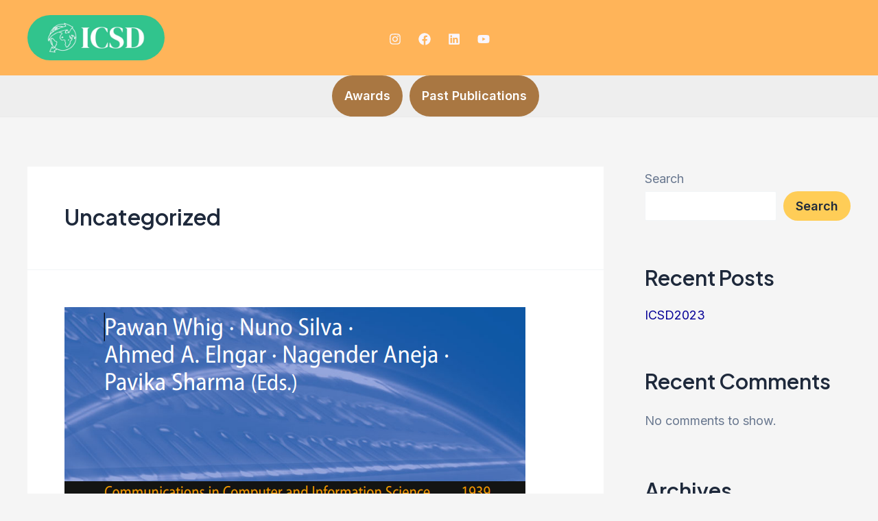

--- FILE ---
content_type: application/x-javascript
request_url: https://icsd.threws.com/wp-content/plugins/elementskit-lite/widgets/init/assets/js/widget-scripts.js?ver=3.3.1
body_size: 39571
content:
!function(){var t={160:function(){var t=function(t,e){if(window.google){var i=e("#"+t.find(".ekit-google-map").attr("id")),n=i.data("id"),o=i.data("api_key"),s=i.data("map_type"),r=i.data("map_address_type"),a=i.data("map_lat")||23.7808875,h=i.data("map_lng")||90.2792373,l=i.data("map_addr"),c=i.data("map_basic_marker_title"),u=i.data("map_basic_marker_content"),d=i.data("map_basic_marker_icon_enable"),f=i.data("map_basic_marker_icon"),p=i.data("map_basic_marker_icon_width"),m=i.data("map_basic_marker_icon_height"),g=i.data("map_zoom")||14,v=i.data("map_markers"),y=i.data("map_static_width"),_=i.data("map_static_height"),w=i.data("map_polylines"),b=i.data("map_stroke_color"),x=i.data("map_stroke_opacity"),E=i.data("map_stroke_weight"),C=i.data("map_stroke_fill_color"),S=i.data("map_stroke_fill_opacity"),I=i.data("map_overlay_content"),T=i.data("map_routes_origin_lat"),k=i.data("map_routes_origin_lng"),z=i.data("map_routes_dest_lat"),L=i.data("map_routes_dest_lng"),O=i.data("map_routes_travel_mode"),P=i.data("map_panorama_lat"),M=i.data("map_panorama_lng"),W=JSON.parse(decodeURIComponent((i.data("map_theme")+"").replace(/\+/g,"%20"))),D=i.data("map_streeview_control"),R=i.data("map_type_control"),A=i.data("map_zoom_control"),F=i.data("map_fullscreen_control"),B=i.data("map_scroll_zoom"),j={};if("static"!==s&&(j=new GMaps({el:"#ekit-google-map-"+n,lat:a,lng:h,zoom:g,streetViewControl:D,mapTypeControl:R,zoomControl:A,fullscreenControl:F,scrollwheel:B})),""!=W&&(j.addStyle({styledMapName:"Styled Map",styles:JSON.parse(W),mapTypeId:"map_style"}),j.setStyle("map_style")),"basic"==s){var N=""!=u?{content:u}:"";if("yes"==d)var Y={url:f,scaledSize:new google.maps.Size(p,m)};else Y=null;"address"==r?GMaps.geocode({address:l,callback:function(t,e){if("OK"==e){var i=t[0].geometry.location;j.setCenter(i.lat()||0,i.lng()||0),j.addMarker({lat:i.lat(),lng:i.lng(),title:c,infoWindow:N,icon:Y})}}}):"coordinates"==r&&j.addMarker({lat:a,lng:h,title:c,infoWindow:N,icon:Y})}if("marker"==s)if((X=JSON.parse(decodeURIComponent((v+"").replace(/\+/g,"%20")))).length>0){var H=new GMaps({el:"#ekit-google-map-"+n,lat:X[0].map_marker_lat,lng:X[0].map_marker_lng,zoom:g,streetViewControl:D,mapTypeControl:R,zoomControl:A,fullscreenControl:F,scrollwheel:B});H.setCenter(X[0].map_marker_lat||0,X[0].map_marker_lng||0),""!=W&&(H.addStyle({styledMapName:"Styled Map",styles:JSON.parse(W),mapTypeId:"map_style"}),H.setStyle("map_style")),X.forEach((function(t){if(""!=t.map_marker_content)var e={content:t.map_marker_content};else e="";if("yes"==t.map_marker_icon_enable)var i={url:t.map_marker_icon.url,scaledSize:new google.maps.Size(t.map_marker_icon_width,t.map_marker_icon_height)};else i="";H.addMarker({lat:parseFloat(t.map_marker_lat),lng:parseFloat(t.map_marker_lng),title:t.map_marker_title,infoWindow:e,icon:i})}))}if("static"==s){var X=JSON.parse(decodeURIComponent((v+"").replace(/\+/g,"%20"))),Q=[];X.length>0&&X.forEach((function(t){Q.push({lat:parseFloat(t.map_marker_lat),lng:parseFloat(t.map_marker_lng),color:t.ekit_google_map_marker_icon_color})}));var q=GMaps.staticMapURL({zoom:g,size:[y,_],markers:Q});e("<img />").attr({width:y,height:_,src:q+"&key="+o}).appendTo("#ekit-google-map-"+n)}if("polyline"==s){var G=JSON.parse(decodeURIComponent((w+"").replace(/\+/g,"%20"))),X=JSON.parse(decodeURIComponent((v+"").replace(/\+/g,"%20"))),U=[];G.forEach((function(t){U.push([parseFloat(t.map_polyline_lat),parseFloat(t.map_polyline_lng)])}));var $=JSON.parse(JSON.stringify(U));j.drawPolyline({path:$,strokeColor:b.toString(),strokeOpacity:x,strokeWeight:E}),X.forEach((function(t){if(""!=t.map_marker_content)var e={content:t.map_marker_content};else e="";if("yes"==t.map_marker_icon_enable)var i={url:t.map_marker_icon.url,scaledSize:new google.maps.Size(t.map_marker_icon_width,t.map_marker_icon_height)};else i="";j.addMarker({lat:t.map_marker_lat,lng:t.map_marker_lng,title:t.map_marker_title,infoWindow:e,icon:i})})),""!=W&&(j.addStyle({styledMapName:"Styled Map",styles:JSON.parse(W),mapTypeId:"polyline_map_style"}),j.setStyle("polyline_map_style"))}if("polygon"==s){X=JSON.parse(decodeURIComponent((w+"").replace(/\+/g,"%20")));var J=[];X.forEach((function(t){J.push([parseFloat(t.map_polyline_lat),parseFloat(t.map_polyline_lng)])}));$=JSON.parse(JSON.stringify(J));j.drawPolygon({paths:$,strokeColor:b.toString(),strokeOpacity:x,strokeWeight:E,fillColor:C.toString(),fillOpacity:S})}if("overlay"==s){if(""!=I)var K='<div class="ekit-gmap-overlay">'+I+"</div>";else K="";j.drawOverlay({lat:a,lng:h,content:K})}if("routes"==s)j.drawRoute({origin:[T,k],destination:[z,L],travelMode:O.toString(),strokeColor:b.toString(),strokeOpacity:x,strokeWeight:E}),(X=JSON.parse(decodeURIComponent((v+"").replace(/\+/g,"%20")))).length>0&&X.forEach((function(t){if(""!=t.map_marker_content)var e={content:t.map_marker_content};else e="";if("yes"==t.map_marker_icon_enable)var i={url:t.map_marker_icon.url,scaledSize:new google.maps.Size(t.map_marker_icon_width,t.map_marker_icon_height)};else i="";j.addMarker({lat:t.map_marker_lat,lng:t.map_marker_lng,title:t.map_marker_title,infoWindow:e,icon:i})}));if("panorama"==s)GMaps.createPanorama({el:"#ekit-google-map-"+n,lat:P,lng:M})}};jQuery(window).on("elementor/frontend/init",(function(){elementorFrontend.hooks.addAction("frontend/element_ready/elementskit-google-map.default",t)}))},6:function(t,e,i){var n,o,s,r;function a(t){return a="function"==typeof Symbol&&"symbol"==typeof Symbol.iterator?function(t){return typeof t}:function(t){return t&&"function"==typeof Symbol&&t.constructor===Symbol&&t!==Symbol.prototype?"symbol":typeof t},a(t)}
/*!
 * imagesLoaded PACKAGED v4.1.4
 * JavaScript is all like "You images are done yet or what?"
 * MIT License
 */"undefined"!=typeof window&&window,"function"==typeof(o=function(){function t(){}var e=t.prototype;return e.on=function(t,e){if(t&&e){var i=this._events=this._events||{},n=i[t]=i[t]||[];return-1==n.indexOf(e)&&n.push(e),this}},e.once=function(t,e){if(t&&e){this.on(t,e);var i=this._onceEvents=this._onceEvents||{};return(i[t]=i[t]||{})[e]=!0,this}},e.off=function(t,e){var i=this._events&&this._events[t];if(i&&i.length){var n=i.indexOf(e);return-1!=n&&i.splice(n,1),this}},e.emitEvent=function(t,e){var i=this._events&&this._events[t];if(i&&i.length){i=i.slice(0),e=e||[];for(var n=this._onceEvents&&this._onceEvents[t],o=0;o<i.length;o++){var s=i[o];n&&n[s]&&(this.off(t,s),delete n[s]),s.apply(this,e)}return this}},e.allOff=function(){delete this._events,delete this._onceEvents},t})?(s={id:"ev-emitter/ev-emitter",exports:{},loaded:!1},n=o.call(s.exports,i,s.exports,s),s.loaded=!0,n===undefined&&(n=s.exports)):n=o,
/*!
 * imagesLoaded v4.1.4
 * JavaScript is all like "You images are done yet or what?"
 * MIT License
 */
function(i,o){"use strict";r=function(t){return function(t,e){var i=t.jQuery,n=t.console;function o(t,e){for(var i in e)t[i]=e[i];return t}var s=Array.prototype.slice;function r(t){return Array.isArray(t)?t:"object"==a(t)&&"number"==typeof t.length?s.call(t):[t]}function h(t,e,s){if(!(this instanceof h))return new h(t,e,s);var a=t;"string"==typeof t&&(a=document.querySelectorAll(t)),a?(this.elements=r(a),this.options=o({},this.options),"function"==typeof e?s=e:o(this.options,e),s&&this.on("always",s),this.getImages(),i&&(this.jqDeferred=new i.Deferred),setTimeout(this.check.bind(this))):n.error("Bad element for imagesLoaded "+(a||t))}h.prototype=Object.create(e.prototype),h.prototype.options={},h.prototype.getImages=function(){this.images=[],this.elements.forEach(this.addElementImages,this)},h.prototype.addElementImages=function(t){"IMG"==t.nodeName&&this.addImage(t),!0===this.options.background&&this.addElementBackgroundImages(t);var e=t.nodeType;if(e&&l[e]){for(var i=t.querySelectorAll("img"),n=0;n<i.length;n++){var o=i[n];this.addImage(o)}if("string"==typeof this.options.background){var s=t.querySelectorAll(this.options.background);for(n=0;n<s.length;n++){var r=s[n];this.addElementBackgroundImages(r)}}}};var l={1:!0,9:!0,11:!0};function c(t){this.img=t}function u(t,e){this.url=t,this.element=e,this.img=new Image}return h.prototype.addElementBackgroundImages=function(t){var e=getComputedStyle(t);if(e)for(var i=/url\((['"])?(.*?)\1\)/gi,n=i.exec(e.backgroundImage);null!==n;){var o=n&&n[2];o&&this.addBackground(o,t),n=i.exec(e.backgroundImage)}},h.prototype.addImage=function(t){var e=new c(t);this.images.push(e)},h.prototype.addBackground=function(t,e){var i=new u(t,e);this.images.push(i)},h.prototype.check=function(){var t=this;function e(e,i,n){setTimeout((function(){t.progress(e,i,n)}))}this.progressedCount=0,this.hasAnyBroken=!1,this.images.length?this.images.forEach((function(t){t.once("progress",e),t.check()})):this.complete()},h.prototype.progress=function(t,e,i){this.progressedCount++,this.hasAnyBroken=this.hasAnyBroken||!t.isLoaded,this.emitEvent("progress",[this,t,e]),this.jqDeferred&&this.jqDeferred.notify&&this.jqDeferred.notify(this,t),this.progressedCount==this.images.length&&this.complete(),this.options.debug},h.prototype.complete=function(){var t=this.hasAnyBroken?"fail":"done";if(this.isComplete=!0,this.emitEvent(t,[this]),this.emitEvent("always",[this]),this.jqDeferred){var e=this.hasAnyBroken?"reject":"resolve";this.jqDeferred[e](this)}},c.prototype=Object.create(e.prototype),c.prototype.check=function(){this.getIsImageComplete()?this.confirm(0!==this.img.naturalWidth,"naturalWidth"):(this.proxyImage=new Image,this.proxyImage.addEventListener("load",this),this.proxyImage.addEventListener("error",this),this.img.addEventListener("load",this),this.img.addEventListener("error",this),this.proxyImage.src=this.img.src)},c.prototype.getIsImageComplete=function(){return this.img.complete&&this.img.naturalWidth},c.prototype.confirm=function(t,e){this.isLoaded=t,this.emitEvent("progress",[this,this.img,e])},c.prototype.handleEvent=function(t){var e="on"+t.type;this[e]&&this[e](t)},c.prototype.onload=function(){this.confirm(!0,"onload"),this.unbindEvents()},c.prototype.onerror=function(){this.confirm(!1,"onerror"),this.unbindEvents()},c.prototype.unbindEvents=function(){this.proxyImage.removeEventListener("load",this),this.proxyImage.removeEventListener("error",this),this.img.removeEventListener("load",this),this.img.removeEventListener("error",this)},u.prototype=Object.create(c.prototype),u.prototype.check=function(){this.img.addEventListener("load",this),this.img.addEventListener("error",this),this.img.src=this.url,this.getIsImageComplete()&&(this.confirm(0!==this.img.naturalWidth,"naturalWidth"),this.unbindEvents())},u.prototype.unbindEvents=function(){this.img.removeEventListener("load",this),this.img.removeEventListener("error",this)},u.prototype.confirm=function(t,e){this.isLoaded=t,this.emitEvent("progress",[this,this.element,e])},h.makeJQueryPlugin=function(e){(e=e||t.jQuery)&&((i=e).fn.imagesLoaded=function(t,e){return new h(this,t,e).jqDeferred.promise(i(this))})},h.makeJQueryPlugin(),h}(i,t)}.apply(e,[n]),r===undefined||(t.exports=r)}("undefined"!=typeof window?window:this)},444:function(){!function(t){"use strict";function e(){this.bodyEl=t("body"),this.wnEl=t(window)}e.prototype.setWnWidth=function(){this.wnWidth=this.wnEl.width()},e.prototype.hide=function(){this.el.removeClass("is-active"),this.bodyEl.children("[data-info-tip-content]").remove()},e.prototype.init=function(){var e=this;e.el.length&&(e.setWnWidth(),e.el.on("mouseover",(function(){var i=t(this),n=i.offset(),o=i.children("p");if(!i.hasClass("is-active")){i.addClass("is-active"),n.left=n.left-40,o=o.clone().css({transform:"translate3d("+n.left+"px, "+n.top+"px, 0px)"}).appendTo(e.bodyEl),n.left=n.left+10,o.contentWidth=o.outerWidth();var s=o.contentWidth-(n.left+o.contentWidth-e.wnWidth);s<o.contentWidth&&o.css("width",s)}})).on("mouseleave",(function(){e.hide()})),this.wnEl.on("resize",(function(){i.setWnWidth(),i.hide()})))};var i=new e;t(window).on("load",(function(){i.el=t("[data-info-tip]"),i.init()}))}(jQuery)},683:function(t,e,i){var n,o,s,r,a,h,l,c,u,d,f,p,m,g,v,y,_,w,b,x,E,C,S,I,T,k,z,L,O,P,M,W,D,R,A,F,B,j,N,Y,H,X,Q,q,G,U,$,J,K,V,Z,tt,et,it,nt,ot,st,rt,at,ht;function lt(t){return lt="function"==typeof Symbol&&"symbol"==typeof Symbol.iterator?function(t){return typeof t}:function(t){return t&&"function"==typeof Symbol&&t.constructor===Symbol&&t!==Symbol.prototype?"symbol":typeof t},lt(t)
/*!
 * Isotope PACKAGED v3.0.6
 *
 * Licensed GPLv3 for open source use
 * or Isotope Commercial License for commercial use
 *
 * https://isotope.metafizzy.co
 * Copyright 2010-2018 Metafizzy
 */}ht=window,rt=[i(669)],at=function(t){return function(t,e){"use strict";function i(i,s,a){function h(t,e,n){var o,s="$()."+i+'("'+e+'")';return t.each((function(t,h){var l=a.data(h,i);if(l){var c=l[e];if(c&&"_"!=e.charAt(0)){var u=c.apply(l,n);o=void 0===o?u:o}else r(s+" is not a valid method")}else r(i+" not initialized. Cannot call methods, i.e. "+s)})),void 0!==o?o:t}function l(t,e){t.each((function(t,n){var o=a.data(n,i);o?(o.option(e),o._init()):(o=new s(n,e),a.data(n,i,o))}))}(a=a||e||t.jQuery)&&(s.prototype.option||(s.prototype.option=function(t){a.isPlainObject(t)&&(this.options=a.extend(!0,this.options,t))}),a.fn[i]=function(t){return"string"==typeof t?h(this,t,o.call(arguments,1)):(l(this,t),this)},n(a))}function n(t){!t||t&&t.bridget||(t.bridget=i)}var o=Array.prototype.slice,s=t.console,r=void 0===s?function(){}:function(t){s.error(t)};return n(e||t.jQuery),i}(ht,t)}.apply(e,rt),at===undefined||(t.exports=at),"undefined"!=typeof window&&window,o=function(){function t(){}var e=t.prototype;return e.on=function(t,e){if(t&&e){var i=this._events=this._events||{},n=i[t]=i[t]||[];return-1==n.indexOf(e)&&n.push(e),this}},e.once=function(t,e){if(t&&e){this.on(t,e);var i=this._onceEvents=this._onceEvents||{};return(i[t]=i[t]||{})[e]=!0,this}},e.off=function(t,e){var i=this._events&&this._events[t];if(i&&i.length){var n=i.indexOf(e);return-1!=n&&i.splice(n,1),this}},e.emitEvent=function(t,e){var i=this._events&&this._events[t];if(i&&i.length){i=i.slice(0),e=e||[];for(var n=this._onceEvents&&this._onceEvents[t],o=0;o<i.length;o++){var s=i[o];n&&n[s]&&(this.off(t,s),delete n[s]),s.apply(this,e)}return this}},e.allOff=function(){delete this._events,delete this._onceEvents},t},"function"==typeof o?(s={id:"ev-emitter/ev-emitter",exports:{},loaded:!1},n=o.call(s.exports,i,s.exports,s),s.loaded=!0,n===undefined&&(n=s.exports)):n=o,window,a=function(){"use strict";function t(t){var e=parseFloat(t);return-1==t.indexOf("%")&&!isNaN(e)&&e}function e(){}function i(){for(var t={width:0,height:0,innerWidth:0,innerHeight:0,outerWidth:0,outerHeight:0},e=0;e<l;e++)t[h[e]]=0;return t}function n(t){var e=getComputedStyle(t);return e||a("Style returned "+e+". Are you running this code in a hidden iframe on Firefox? See https://bit.ly/getsizebug1"),e}function o(){if(!c){c=!0;var e=document.createElement("div");e.style.width="200px",e.style.padding="1px 2px 3px 4px",e.style.borderStyle="solid",e.style.borderWidth="1px 2px 3px 4px",e.style.boxSizing="border-box";var i=document.body||document.documentElement;i.appendChild(e);var o=n(e);r=200==Math.round(t(o.width)),s.isBoxSizeOuter=r,i.removeChild(e)}}function s(e){if(o(),"string"==typeof e&&(e=document.querySelector(e)),e&&"object"==lt(e)&&e.nodeType){var s=n(e);if("none"==s.display)return i();var a={};a.width=e.offsetWidth,a.height=e.offsetHeight;for(var c=a.isBorderBox="border-box"==s.boxSizing,u=0;u<l;u++){var d=h[u],f=s[d],p=parseFloat(f);a[d]=isNaN(p)?0:p}var m=a.paddingLeft+a.paddingRight,g=a.paddingTop+a.paddingBottom,v=a.marginLeft+a.marginRight,y=a.marginTop+a.marginBottom,_=a.borderLeftWidth+a.borderRightWidth,w=a.borderTopWidth+a.borderBottomWidth,b=c&&r,x=t(s.width);!1!==x&&(a.width=x+(b?0:m+_));var E=t(s.height);return!1!==E&&(a.height=E+(b?0:g+w)),a.innerWidth=a.width-(m+_),a.innerHeight=a.height-(g+w),a.outerWidth=a.width+v,a.outerHeight=a.height+y,a}}var r,a="undefined"==typeof console?e:function(t){console.error(t)},h=["paddingLeft","paddingRight","paddingTop","paddingBottom","marginLeft","marginRight","marginTop","marginBottom","borderLeftWidth","borderRightWidth","borderTopWidth","borderBottomWidth"],l=h.length,c=!1;return s},"function"==typeof a?(h={id:"get-size/get-size",exports:{},loaded:!1},r=a.call(h.exports,i,h.exports,h),h.loaded=!0,r===undefined&&(r=h.exports)):r=a,function(t,e){"use strict";c=function(){var t=function(){var t=window.Element.prototype;if(t.matches)return"matches";if(t.matchesSelector)return"matchesSelector";for(var e=["webkit","moz","ms","o"],i=0;i<e.length;i++){var n=e[i]+"MatchesSelector";if(t[n])return n}}();return function(e,i){return e[t](i)}},"function"==typeof c?(u={id:"desandro-matches-selector/matches-selector",exports:{},loaded:!1},l=c.call(u.exports,i,u.exports,u),u.loaded=!0,l===undefined&&(l=u.exports)):l=c}(window),function(t,e){d=function(e){return function(t,e){var i={extend:function(t,e){for(var i in e)t[i]=e[i];return t},modulo:function(t,e){return(t%e+e)%e}},n=Array.prototype.slice;i.makeArray=function(t){return Array.isArray(t)?t:null==t?[]:"object"==lt(t)&&"number"==typeof t.length?n.call(t):[t]},i.removeFrom=function(t,e){var i=t.indexOf(e);-1!=i&&t.splice(i,1)},i.getParent=function(t,i){for(;t.parentNode&&t!=document.body;)if(t=t.parentNode,e(t,i))return t},i.getQueryElement=function(t){return"string"==typeof t?document.querySelector(t):t},i.handleEvent=function(t){var e="on"+t.type;this[e]&&this[e](t)},i.filterFindElements=function(t,n){t=i.makeArray(t);var o=[];return t.forEach((function(t){if(t instanceof HTMLElement){if(!n)return void o.push(t);e(t,n)&&o.push(t);for(var i=t.querySelectorAll(n),s=0;s<i.length;s++)o.push(i[s])}})),o},i.debounceMethod=function(t,e,i){i=i||100;var n=t.prototype[e],o=e+"Timeout";t.prototype[e]=function(){var t=this[o];clearTimeout(t);var e=arguments,s=this;this[o]=setTimeout((function(){n.apply(s,e),delete s[o]}),i)}},i.docReady=function(t){var e=document.readyState;"complete"==e||"interactive"==e?setTimeout(t):document.addEventListener("DOMContentLoaded",t)},i.toDashed=function(t){return t.replace(/(.)([A-Z])/g,(function(t,e,i){return e+"-"+i})).toLowerCase()};var o=t.console;return i.htmlInit=function(e,n){i.docReady((function(){var s=i.toDashed(n),r="data-"+s,a=document.querySelectorAll("["+r+"]"),h=document.querySelectorAll(".js-"+s),l=i.makeArray(a).concat(i.makeArray(h)),c=r+"-options",u=t.jQuery;l.forEach((function(t){var i,s=t.getAttribute(r)||t.getAttribute(c);try{i=s&&JSON.parse(s)}catch(a){return void(o&&o.error("Error parsing "+r+" on "+t.className+": "+a))}var h=new e(t,i);u&&u.data(t,n,h)}))}))},i}(t,e)}.apply(f={},rt=[l]),d!==undefined||(d=f)}(window),window,p=[n,r],m=function(t,e){"use strict";function i(t){for(var e in t)return!1;return!0}function n(t,e){t&&(this.element=t,this.layout=e,this.position={x:0,y:0},this._create())}function o(t){return t.replace(/([A-Z])/g,(function(t){return"-"+t.toLowerCase()}))}var s=document.documentElement.style,r="string"==typeof s.transition?"transition":"WebkitTransition",a="string"==typeof s.transform?"transform":"WebkitTransform",h={WebkitTransition:"webkitTransitionEnd",transition:"transitionend"}[r],l={transform:a,transition:r,transitionDuration:r+"Duration",transitionProperty:r+"Property",transitionDelay:r+"Delay"},c=n.prototype=Object.create(t.prototype);c.constructor=n,c._create=function(){this._transn={ingProperties:{},clean:{},onEnd:{}},this.css({position:"absolute"})},c.handleEvent=function(t){var e="on"+t.type;this[e]&&this[e](t)},c.getSize=function(){this.size=e(this.element)},c.css=function(t){var e=this.element.style;for(var i in t)e[l[i]||i]=t[i]},c.getPosition=function(){var t=getComputedStyle(this.element),e=this.layout._getOption("originLeft"),i=this.layout._getOption("originTop"),n=t[e?"left":"right"],o=t[i?"top":"bottom"],s=parseFloat(n),r=parseFloat(o),a=this.layout.size;-1!=n.indexOf("%")&&(s=s/100*a.width),-1!=o.indexOf("%")&&(r=r/100*a.height),s=isNaN(s)?0:s,r=isNaN(r)?0:r,s-=e?a.paddingLeft:a.paddingRight,r-=i?a.paddingTop:a.paddingBottom,this.position.x=s,this.position.y=r},c.layoutPosition=function(){var t=this.layout.size,e={},i=this.layout._getOption("originLeft"),n=this.layout._getOption("originTop"),o=i?"paddingLeft":"paddingRight",s=i?"left":"right",r=i?"right":"left",a=this.position.x+t[o];e[s]=this.getXValue(a),e[r]="";var h=n?"paddingTop":"paddingBottom",l=n?"top":"bottom",c=n?"bottom":"top",u=this.position.y+t[h];e[l]=this.getYValue(u),e[c]="",this.css(e),this.emitEvent("layout",[this])},c.getXValue=function(t){var e=this.layout._getOption("horizontal");return this.layout.options.percentPosition&&!e?t/this.layout.size.width*100+"%":t+"px"},c.getYValue=function(t){var e=this.layout._getOption("horizontal");return this.layout.options.percentPosition&&e?t/this.layout.size.height*100+"%":t+"px"},c._transitionTo=function(t,e){this.getPosition();var i=this.position.x,n=this.position.y,o=t==this.position.x&&e==this.position.y;if(this.setPosition(t,e),!o||this.isTransitioning){var s=t-i,r=e-n,a={};a.transform=this.getTranslate(s,r),this.transition({to:a,onTransitionEnd:{transform:this.layoutPosition},isCleaning:!0})}else this.layoutPosition()},c.getTranslate=function(t,e){return"translate3d("+(t=this.layout._getOption("originLeft")?t:-t)+"px, "+(e=this.layout._getOption("originTop")?e:-e)+"px, 0)"},c.goTo=function(t,e){this.setPosition(t,e),this.layoutPosition()},c.moveTo=c._transitionTo,c.setPosition=function(t,e){this.position.x=parseFloat(t),this.position.y=parseFloat(e)},c._nonTransition=function(t){for(var e in this.css(t.to),t.isCleaning&&this._removeStyles(t.to),t.onTransitionEnd)t.onTransitionEnd[e].call(this)},c.transition=function(t){if(parseFloat(this.layout.options.transitionDuration)){var e=this._transn;for(var i in t.onTransitionEnd)e.onEnd[i]=t.onTransitionEnd[i];for(i in t.to)e.ingProperties[i]=!0,t.isCleaning&&(e.clean[i]=!0);t.from&&(this.css(t.from),this.element.offsetHeight),this.enableTransition(t.to),this.css(t.to),this.isTransitioning=!0}else this._nonTransition(t)};var u="opacity,"+o(a);c.enableTransition=function(){if(!this.isTransitioning){var t=this.layout.options.transitionDuration;t="number"==typeof t?t+"ms":t,this.css({transitionProperty:u,transitionDuration:t,transitionDelay:this.staggerDelay||0}),this.element.addEventListener(h,this,!1)}},c.onwebkitTransitionEnd=function(t){this.ontransitionend(t)},c.onotransitionend=function(t){this.ontransitionend(t)};var d={"-webkit-transform":"transform"};c.ontransitionend=function(t){if(t.target===this.element){var e=this._transn,n=d[t.propertyName]||t.propertyName;delete e.ingProperties[n],i(e.ingProperties)&&this.disableTransition(),n in e.clean&&(this.element.style[t.propertyName]="",delete e.clean[n]),n in e.onEnd&&(e.onEnd[n].call(this),delete e.onEnd[n]),this.emitEvent("transitionEnd",[this])}},c.disableTransition=function(){this.removeTransitionStyles(),this.element.removeEventListener(h,this,!1),this.isTransitioning=!1},c._removeStyles=function(t){var e={};for(var i in t)e[i]="";this.css(e)};var f={transitionProperty:"",transitionDuration:"",transitionDelay:""};return c.removeTransitionStyles=function(){this.css(f)},c.stagger=function(t){t=isNaN(t)?0:t,this.staggerDelay=t+"ms"},c.removeElem=function(){this.element.parentNode.removeChild(this.element),this.css({display:""}),this.emitEvent("remove",[this])},c.remove=function(){return r&&parseFloat(this.layout.options.transitionDuration)?(this.once("transitionEnd",(function(){this.removeElem()})),void this.hide()):void this.removeElem()},c.reveal=function(){delete this.isHidden,this.css({display:""});var t=this.layout.options,e={};e[this.getHideRevealTransitionEndProperty("visibleStyle")]=this.onRevealTransitionEnd,this.transition({from:t.hiddenStyle,to:t.visibleStyle,isCleaning:!0,onTransitionEnd:e})},c.onRevealTransitionEnd=function(){this.isHidden||this.emitEvent("reveal")},c.getHideRevealTransitionEndProperty=function(t){var e=this.layout.options[t];if(e.opacity)return"opacity";for(var i in e)return i},c.hide=function(){this.isHidden=!0,this.css({display:""});var t=this.layout.options,e={};e[this.getHideRevealTransitionEndProperty("hiddenStyle")]=this.onHideTransitionEnd,this.transition({from:t.visibleStyle,to:t.hiddenStyle,isCleaning:!0,onTransitionEnd:e})},c.onHideTransitionEnd=function(){this.isHidden&&(this.css({display:"none"}),this.emitEvent("hide"))},c.destroy=function(){this.css({position:"",left:"",right:"",top:"",bottom:"",transition:"",transform:""})},n},"function"==typeof m?(v=m.apply(g={},p))===undefined&&(v=g):v=m,function(t,e){"use strict";y=function(e,i,n,o){return function(t,e,i,n,o){function s(t,e){var i=n.getQueryElement(t);if(i){this.element=i,l&&(this.$element=l(this.element)),this.options=n.extend({},this.constructor.defaults),this.option(e);var o=++u;this.element.outlayerGUID=o,d[o]=this,this._create(),this._getOption("initLayout")&&this.layout()}else h&&h.error("Bad element for "+this.constructor.namespace+": "+(i||t))}function r(t){function e(){t.apply(this,arguments)}return e.prototype=Object.create(t.prototype),e.prototype.constructor=e,e}function a(t){if("number"==typeof t)return t;var e=t.match(/(^\d*\.?\d*)(\w*)/),i=e&&e[1],n=e&&e[2];return i.length?(i=parseFloat(i))*(p[n]||1):0}var h=t.console,l=t.jQuery,c=function(){},u=0,d={};s.namespace="outlayer",s.Item=o,s.defaults={containerStyle:{position:"relative"},initLayout:!0,originLeft:!0,originTop:!0,resize:!0,resizeContainer:!0,transitionDuration:"0.4s",hiddenStyle:{opacity:0,transform:"scale(0.001)"},visibleStyle:{opacity:1,transform:"scale(1)"}};var f=s.prototype;n.extend(f,e.prototype),f.option=function(t){n.extend(this.options,t)},f._getOption=function(t){var e=this.constructor.compatOptions[t];return e&&void 0!==this.options[e]?this.options[e]:this.options[t]},s.compatOptions={initLayout:"isInitLayout",horizontal:"isHorizontal",layoutInstant:"isLayoutInstant",originLeft:"isOriginLeft",originTop:"isOriginTop",resize:"isResizeBound",resizeContainer:"isResizingContainer"},f._create=function(){this.reloadItems(),this.stamps=[],this.stamp(this.options.stamp),n.extend(this.element.style,this.options.containerStyle),this._getOption("resize")&&this.bindResize()},f.reloadItems=function(){this.items=this._itemize(this.element.children)},f._itemize=function(t){for(var e=this._filterFindItemElements(t),i=this.constructor.Item,n=[],o=0;o<e.length;o++){var s=new i(e[o],this);n.push(s)}return n},f._filterFindItemElements=function(t){return n.filterFindElements(t,this.options.itemSelector)},f.getItemElements=function(){return this.items.map((function(t){return t.element}))},f.layout=function(){this._resetLayout(),this._manageStamps();var t=this._getOption("layoutInstant"),e=void 0!==t?t:!this._isLayoutInited;this.layoutItems(this.items,e),this._isLayoutInited=!0},f._init=f.layout,f._resetLayout=function(){this.getSize()},f.getSize=function(){this.size=i(this.element)},f._getMeasurement=function(t,e){var n,o=this.options[t];o?("string"==typeof o?n=this.element.querySelector(o):o instanceof HTMLElement&&(n=o),this[t]=n?i(n)[e]:o):this[t]=0},f.layoutItems=function(t,e){t=this._getItemsForLayout(t),this._layoutItems(t,e),this._postLayout()},f._getItemsForLayout=function(t){return t.filter((function(t){return!t.isIgnored}))},f._layoutItems=function(t,e){if(this._emitCompleteOnItems("layout",t),t&&t.length){var i=[];t.forEach((function(t){var n=this._getItemLayoutPosition(t);n.item=t,n.isInstant=e||t.isLayoutInstant,i.push(n)}),this),this._processLayoutQueue(i)}},f._getItemLayoutPosition=function(){return{x:0,y:0}},f._processLayoutQueue=function(t){this.updateStagger(),t.forEach((function(t,e){this._positionItem(t.item,t.x,t.y,t.isInstant,e)}),this)},f.updateStagger=function(){var t=this.options.stagger;return null==t?void(this.stagger=0):(this.stagger=a(t),this.stagger)},f._positionItem=function(t,e,i,n,o){n?t.goTo(e,i):(t.stagger(o*this.stagger),t.moveTo(e,i))},f._postLayout=function(){this.resizeContainer()},f.resizeContainer=function(){if(this._getOption("resizeContainer")){var t=this._getContainerSize();t&&(this._setContainerMeasure(t.width,!0),this._setContainerMeasure(t.height,!1))}},f._getContainerSize=c,f._setContainerMeasure=function(t,e){if(void 0!==t){var i=this.size;i.isBorderBox&&(t+=e?i.paddingLeft+i.paddingRight+i.borderLeftWidth+i.borderRightWidth:i.paddingBottom+i.paddingTop+i.borderTopWidth+i.borderBottomWidth),t=Math.max(t,0),this.element.style[e?"width":"height"]=t+"px"}},f._emitCompleteOnItems=function(t,e){function i(){o.dispatchEvent(t+"Complete",null,[e])}function n(){++r==s&&i()}var o=this,s=e.length;if(e&&s){var r=0;e.forEach((function(e){e.once(t,n)}))}else i()},f.dispatchEvent=function(t,e,i){var n=e?[e].concat(i):i;if(this.emitEvent(t,n),l)if(this.$element=this.$element||l(this.element),e){var o=l.Event(e);o.type=t,this.$element.trigger(o,i)}else this.$element.trigger(t,i)},f.ignore=function(t){var e=this.getItem(t);e&&(e.isIgnored=!0)},f.unignore=function(t){var e=this.getItem(t);e&&delete e.isIgnored},f.stamp=function(t){(t=this._find(t))&&(this.stamps=this.stamps.concat(t),t.forEach(this.ignore,this))},f.unstamp=function(t){(t=this._find(t))&&t.forEach((function(t){n.removeFrom(this.stamps,t),this.unignore(t)}),this)},f._find=function(t){if(t)return"string"==typeof t&&(t=this.element.querySelectorAll(t)),n.makeArray(t)},f._manageStamps=function(){this.stamps&&this.stamps.length&&(this._getBoundingRect(),this.stamps.forEach(this._manageStamp,this))},f._getBoundingRect=function(){var t=this.element.getBoundingClientRect(),e=this.size;this._boundingRect={left:t.left+e.paddingLeft+e.borderLeftWidth,top:t.top+e.paddingTop+e.borderTopWidth,right:t.right-(e.paddingRight+e.borderRightWidth),bottom:t.bottom-(e.paddingBottom+e.borderBottomWidth)}},f._manageStamp=c,f._getElementOffset=function(t){var e=t.getBoundingClientRect(),n=this._boundingRect,o=i(t);return{left:e.left-n.left-o.marginLeft,top:e.top-n.top-o.marginTop,right:n.right-e.right-o.marginRight,bottom:n.bottom-e.bottom-o.marginBottom}},f.handleEvent=n.handleEvent,f.bindResize=function(){t.addEventListener("resize",this),this.isResizeBound=!0},f.unbindResize=function(){t.removeEventListener("resize",this),this.isResizeBound=!1},f.onresize=function(){this.resize()},n.debounceMethod(s,"onresize",100),f.resize=function(){this.isResizeBound&&this.needsResizeLayout()&&this.layout()},f.needsResizeLayout=function(){var t=i(this.element);return this.size&&t&&t.innerWidth!==this.size.innerWidth},f.addItems=function(t){var e=this._itemize(t);return e.length&&(this.items=this.items.concat(e)),e},f.appended=function(t){var e=this.addItems(t);e.length&&(this.layoutItems(e,!0),this.reveal(e))},f.prepended=function(t){var e=this._itemize(t);if(e.length){var i=this.items.slice(0);this.items=e.concat(i),this._resetLayout(),this._manageStamps(),this.layoutItems(e,!0),this.reveal(e),this.layoutItems(i)}},f.reveal=function(t){if(this._emitCompleteOnItems("reveal",t),t&&t.length){var e=this.updateStagger();t.forEach((function(t,i){t.stagger(i*e),t.reveal()}))}},f.hide=function(t){if(this._emitCompleteOnItems("hide",t),t&&t.length){var e=this.updateStagger();t.forEach((function(t,i){t.stagger(i*e),t.hide()}))}},f.revealItemElements=function(t){var e=this.getItems(t);this.reveal(e)},f.hideItemElements=function(t){var e=this.getItems(t);this.hide(e)},f.getItem=function(t){for(var e=0;e<this.items.length;e++){var i=this.items[e];if(i.element==t)return i}},f.getItems=function(t){t=n.makeArray(t);var e=[];return t.forEach((function(t){var i=this.getItem(t);i&&e.push(i)}),this),e},f.remove=function(t){var e=this.getItems(t);this._emitCompleteOnItems("remove",e),e&&e.length&&e.forEach((function(t){t.remove(),n.removeFrom(this.items,t)}),this)},f.destroy=function(){var t=this.element.style;t.height="",t.position="",t.width="",this.items.forEach((function(t){t.destroy()})),this.unbindResize();var e=this.element.outlayerGUID;delete d[e],delete this.element.outlayerGUID,l&&l.removeData(this.element,this.constructor.namespace)},s.data=function(t){var e=(t=n.getQueryElement(t))&&t.outlayerGUID;return e&&d[e]},s.create=function(t,e){var i=r(s);return i.defaults=n.extend({},s.defaults),n.extend(i.defaults,e),i.compatOptions=n.extend({},s.compatOptions),i.namespace=t,i.data=s.data,i.Item=r(o),n.htmlInit(i,t),l&&l.bridget&&l.bridget(t,i),i};var p={ms:1,s:1e3};return s.Item=o,s}(t,e,i,n,o)}.apply(_={},rt=[n,r,d,v]),y!==undefined||(y=_)}(window),window,w=[y],b=function(t){"use strict";function e(){t.Item.apply(this,arguments)}var i=e.prototype=Object.create(t.Item.prototype),n=i._create;i._create=function(){this.id=this.layout.itemGUID++,n.call(this),this.sortData={}},i.updateSortData=function(){if(!this.isIgnored){this.sortData.id=this.id,this.sortData["original-order"]=this.id,this.sortData.random=Math.random();var t=this.layout.options.getSortData,e=this.layout._sorters;for(var i in t){var n=e[i];this.sortData[i]=n(this.element,this)}}};var o=i.destroy;return i.destroy=function(){o.apply(this,arguments),this.css({display:""})},e},"function"==typeof b?(E=b.apply(x={},w))===undefined&&(E=x):E=b,window,C=[r,y],S=function(t,e){"use strict";function i(t){this.isotope=t,t&&(this.options=t.options[this.namespace],this.element=t.element,this.items=t.filteredItems,this.size=t.size)}var n=i.prototype;return["_resetLayout","_getItemLayoutPosition","_manageStamp","_getContainerSize","_getElementOffset","needsResizeLayout","_getOption"].forEach((function(t){n[t]=function(){return e.prototype[t].apply(this.isotope,arguments)}})),n.needsVerticalResizeLayout=function(){var e=t(this.isotope.element);return this.isotope.size&&e&&e.innerHeight!=this.isotope.size.innerHeight},n._getMeasurement=function(){this.isotope._getMeasurement.apply(this,arguments)},n.getColumnWidth=function(){this.getSegmentSize("column","Width")},n.getRowHeight=function(){this.getSegmentSize("row","Height")},n.getSegmentSize=function(t,e){var i=t+e,n="outer"+e;if(this._getMeasurement(i,n),!this[i]){var o=this.getFirstItemSize();this[i]=o&&o[n]||this.isotope.size["inner"+e]}},n.getFirstItemSize=function(){var e=this.isotope.filteredItems[0];return e&&e.element&&t(e.element)},n.layout=function(){this.isotope.layout.apply(this.isotope,arguments)},n.getSize=function(){this.isotope.getSize(),this.size=this.isotope.size},i.modes={},i.create=function(t,e){function o(){i.apply(this,arguments)}return o.prototype=Object.create(n),o.prototype.constructor=o,e&&(o.options=e),o.prototype.namespace=t,i.modes[t]=o,o},i},"function"==typeof S?(T=S.apply(I={},C))===undefined&&(T=I):T=S,window,k=[y,r],z=function(t,e){var i=t.create("masonry");i.compatOptions.fitWidth="isFitWidth";var n=i.prototype;return n._resetLayout=function(){this.getSize(),this._getMeasurement("columnWidth","outerWidth"),this._getMeasurement("gutter","outerWidth"),this.measureColumns(),this.colYs=[];for(var t=0;t<this.cols;t++)this.colYs.push(0);this.maxY=0,this.horizontalColIndex=0},n.measureColumns=function(){if(this.getContainerWidth(),!this.columnWidth){var t=this.items[0],i=t&&t.element;this.columnWidth=i&&e(i).outerWidth||this.containerWidth}var n=this.columnWidth+=this.gutter,o=this.containerWidth+this.gutter,s=o/n,r=n-o%n;s=Math[r&&r<1?"round":"floor"](s),this.cols=Math.max(s,1)},n.getContainerWidth=function(){var t=this._getOption("fitWidth")?this.element.parentNode:this.element,i=e(t);this.containerWidth=i&&i.innerWidth},n._getItemLayoutPosition=function(t){t.getSize();var e=t.size.outerWidth%this.columnWidth,i=Math[e&&e<1?"round":"ceil"](t.size.outerWidth/this.columnWidth);i=Math.min(i,this.cols);for(var n=this[this.options.horizontalOrder?"_getHorizontalColPosition":"_getTopColPosition"](i,t),o={x:this.columnWidth*n.col,y:n.y},s=n.y+t.size.outerHeight,r=i+n.col,a=n.col;a<r;a++)this.colYs[a]=s;return o},n._getTopColPosition=function(t){var e=this._getTopColGroup(t),i=Math.min.apply(Math,e);return{col:e.indexOf(i),y:i}},n._getTopColGroup=function(t){if(t<2)return this.colYs;for(var e=[],i=this.cols+1-t,n=0;n<i;n++)e[n]=this._getColGroupY(n,t);return e},n._getColGroupY=function(t,e){if(e<2)return this.colYs[t];var i=this.colYs.slice(t,t+e);return Math.max.apply(Math,i)},n._getHorizontalColPosition=function(t,e){var i=this.horizontalColIndex%this.cols;i=t>1&&i+t>this.cols?0:i;var n=e.size.outerWidth&&e.size.outerHeight;return this.horizontalColIndex=n?i+t:this.horizontalColIndex,{col:i,y:this._getColGroupY(i,t)}},n._manageStamp=function(t){var i=e(t),n=this._getElementOffset(t),o=this._getOption("originLeft")?n.left:n.right,s=o+i.outerWidth,r=Math.floor(o/this.columnWidth);r=Math.max(0,r);var a=Math.floor(s/this.columnWidth);a-=s%this.columnWidth?0:1,a=Math.min(this.cols-1,a);for(var h=(this._getOption("originTop")?n.top:n.bottom)+i.outerHeight,l=r;l<=a;l++)this.colYs[l]=Math.max(h,this.colYs[l])},n._getContainerSize=function(){this.maxY=Math.max.apply(Math,this.colYs);var t={height:this.maxY};return this._getOption("fitWidth")&&(t.width=this._getContainerFitWidth()),t},n._getContainerFitWidth=function(){for(var t=0,e=this.cols;--e&&0===this.colYs[e];)t++;return(this.cols-t)*this.columnWidth-this.gutter},n.needsResizeLayout=function(){var t=this.containerWidth;return this.getContainerWidth(),t!=this.containerWidth},i},"function"==typeof z?(O=z.apply(L={},k))===undefined&&(O=L):O=z,window,P=[T,O],M=function(t,e){"use strict";var i=t.create("masonry"),n=i.prototype,o={_getElementOffset:!0,layout:!0,_getMeasurement:!0};for(var s in e.prototype)o[s]||(n[s]=e.prototype[s]);var r=n.measureColumns;n.measureColumns=function(){this.items=this.isotope.filteredItems,r.call(this)};var a=n._getOption;return n._getOption=function(t){return"fitWidth"==t?void 0!==this.options.isFitWidth?this.options.isFitWidth:this.options.fitWidth:a.apply(this.isotope,arguments)},i},"function"==typeof M?(D=M.apply(W={},P))===undefined&&(D=W):D=M,window,R=[T],A=function(t){"use strict";var e=t.create("fitRows"),i=e.prototype;return i._resetLayout=function(){this.x=0,this.y=0,this.maxY=0,this._getMeasurement("gutter","outerWidth")},i._getItemLayoutPosition=function(t){t.getSize();var e=t.size.outerWidth+this.gutter,i=this.isotope.size.innerWidth+this.gutter;0!==this.x&&e+this.x>i&&(this.x=0,this.y=this.maxY);var n={x:this.x,y:this.y};return this.maxY=Math.max(this.maxY,this.y+t.size.outerHeight),this.x+=e,n},i._getContainerSize=function(){return{height:this.maxY}},e},"function"==typeof A?(B=A.apply(F={},R))===undefined&&(B=F):B=A,window,j=[T],N=function(t){"use strict";var e=t.create("vertical",{horizontalAlignment:0}),i=e.prototype;return i._resetLayout=function(){this.y=0},i._getItemLayoutPosition=function(t){t.getSize();var e=(this.isotope.size.innerWidth-t.size.outerWidth)*this.options.horizontalAlignment,i=this.y;return this.y+=t.size.outerHeight,{x:e,y:i}},i._getContainerSize=function(){return{height:this.y}},e},"function"==typeof N?(H=N.apply(Y={},j))===undefined&&(H=Y):H=N,function(i,n){at=function(t,e,n,o,s,r){return function(t,e,i,n,o,s,r){function a(t,e){return function(i,n){for(var o=0;o<t.length;o++){var s=t[o],r=i.sortData[s],a=n.sortData[s];if(r>a||r<a)return(r>a?1:-1)*((void 0!==e[s]?e[s]:e)?1:-1)}return 0}}var h=t.jQuery,l=String.prototype.trim?function(t){return t.trim()}:function(t){return t.replace(/^\s+|\s+$/g,"")},c=e.create("isotope",{layoutMode:"masonry",isJQueryFiltering:!0,sortAscending:!0});c.Item=s,c.LayoutMode=r;var u=c.prototype;u._create=function(){for(var t in this.itemGUID=0,this._sorters={},this._getSorters(),e.prototype._create.call(this),this.modes={},this.filteredItems=this.items,this.sortHistory=["original-order"],r.modes)this._initLayoutMode(t)},u.reloadItems=function(){this.itemGUID=0,e.prototype.reloadItems.call(this)},u._itemize=function(){for(var t=e.prototype._itemize.apply(this,arguments),i=0;i<t.length;i++){t[i].id=this.itemGUID++}return this._updateItemsSortData(t),t},u._initLayoutMode=function(t){var e=r.modes[t],i=this.options[t]||{};this.options[t]=e.options?o.extend(e.options,i):i,this.modes[t]=new e(this)},u.layout=function(){return!this._isLayoutInited&&this._getOption("initLayout")?void this.arrange():void this._layout()},u._layout=function(){var t=this._getIsInstant();this._resetLayout(),this._manageStamps(),this.layoutItems(this.filteredItems,t),this._isLayoutInited=!0},u.arrange=function(t){this.option(t),this._getIsInstant();var e=this._filter(this.items);this.filteredItems=e.matches,this._bindArrangeComplete(),this._isInstant?this._noTransition(this._hideReveal,[e]):this._hideReveal(e),this._sort(),this._layout()},u._init=u.arrange,u._hideReveal=function(t){this.reveal(t.needReveal),this.hide(t.needHide)},u._getIsInstant=function(){var t=this._getOption("layoutInstant"),e=void 0!==t?t:!this._isLayoutInited;return this._isInstant=e,e},u._bindArrangeComplete=function(){function t(){e&&i&&n&&o.dispatchEvent("arrangeComplete",null,[o.filteredItems])}var e,i,n,o=this;this.once("layoutComplete",(function(){e=!0,t()})),this.once("hideComplete",(function(){i=!0,t()})),this.once("revealComplete",(function(){n=!0,t()}))},u._filter=function(t){var e=this.options.filter;e=e||"*";for(var i=[],n=[],o=[],s=this._getFilterTest(e),r=0;r<t.length;r++){var a=t[r];if(!a.isIgnored){var h=s(a);h&&i.push(a),h&&a.isHidden?n.push(a):h||a.isHidden||o.push(a)}}return{matches:i,needReveal:n,needHide:o}},u._getFilterTest=function(t){return h&&this.options.isJQueryFiltering?function(e){return h(e.element).is(t)}:"function"==typeof t?function(e){return t(e.element)}:function(e){return n(e.element,t)}},u.updateSortData=function(t){var e;t?(t=o.makeArray(t),e=this.getItems(t)):e=this.items,this._getSorters(),this._updateItemsSortData(e)},u._getSorters=function(){var t=this.options.getSortData;for(var e in t){var i=t[e];this._sorters[e]=d(i)}},u._updateItemsSortData=function(t){for(var e=t&&t.length,i=0;e&&i<e;i++){t[i].updateSortData()}};var d=function(){function t(t){if("string"!=typeof t)return t;var i=l(t).split(" "),n=i[0],o=n.match(/^\[(.+)\]$/),s=e(o&&o[1],n),r=c.sortDataParsers[i[1]];return r?function(t){return t&&r(s(t))}:function(t){return t&&s(t)}}function e(t,e){return t?function(e){return e.getAttribute(t)}:function(t){var i=t.querySelector(e);return i&&i.textContent}}return t}();c.sortDataParsers={parseInt:function(t){function e(e){return t.apply(this,arguments)}return e.toString=function(){return t.toString()},e}((function(t){return parseInt(t,10)})),parseFloat:function(t){function e(e){return t.apply(this,arguments)}return e.toString=function(){return t.toString()},e}((function(t){return parseFloat(t)}))},u._sort=function(){if(this.options.sortBy){var t=o.makeArray(this.options.sortBy);this._getIsSameSortBy(t)||(this.sortHistory=t.concat(this.sortHistory));var e=a(this.sortHistory,this.options.sortAscending);this.filteredItems.sort(e)}},u._getIsSameSortBy=function(t){for(var e=0;e<t.length;e++)if(t[e]!=this.sortHistory[e])return!1;return!0},u._mode=function(){var t=this.options.layoutMode,e=this.modes[t];if(!e)throw new Error("No layout mode: "+t);return e.options=this.options[t],e},u._resetLayout=function(){e.prototype._resetLayout.call(this),this._mode()._resetLayout()},u._getItemLayoutPosition=function(t){return this._mode()._getItemLayoutPosition(t)},u._manageStamp=function(t){this._mode()._manageStamp(t)},u._getContainerSize=function(){return this._mode()._getContainerSize()},u.needsResizeLayout=function(){return this._mode().needsResizeLayout()},u.appended=function(t){var e=this.addItems(t);if(e.length){var i=this._filterRevealAdded(e);this.filteredItems=this.filteredItems.concat(i)}},u.prepended=function(t){var e=this._itemize(t);if(e.length){this._resetLayout(),this._manageStamps();var i=this._filterRevealAdded(e);this.layoutItems(this.filteredItems),this.filteredItems=i.concat(this.filteredItems),this.items=e.concat(this.items)}},u._filterRevealAdded=function(t){var e=this._filter(t);return this.hide(e.needHide),this.reveal(e.matches),this.layoutItems(e.matches,!0),e.matches},u.insert=function(t){var e=this.addItems(t);if(e.length){var i,n,o=e.length;for(i=0;i<o;i++)n=e[i],this.element.appendChild(n.element);var s=this._filter(e).matches;for(i=0;i<o;i++)e[i].isLayoutInstant=!0;for(this.arrange(),i=0;i<o;i++)delete e[i].isLayoutInstant;this.reveal(s)}};var f=u.remove;return u.remove=function(t){t=o.makeArray(t);var e=this.getItems(t);f.call(this,t);for(var i=e&&e.length,n=0;i&&n<i;n++){var s=e[n];o.removeFrom(this.filteredItems,s)}},u.shuffle=function(){for(var t=0;t<this.items.length;t++){this.items[t].sortData.random=Math.random()}this.options.sortBy="random",this._sort(),this._layout()},u._noTransition=function(t,e){var i=this.options.transitionDuration;this.options.transitionDuration=0;var n=t.apply(this,e);return this.options.transitionDuration=i,n},u.getFilteredItemElements=function(){return this.filteredItems.map((function(t){return t.element}))},c}(i,t,0,n,o,s,r)}.apply(e,rt=[y,r,l,d,E,T,D,B,H]),at===undefined||(t.exports=at)}(window),window,Q=function(){function t(e){for(var i in t.defaults)this[i]=t.defaults[i];for(i in e)this[i]=e[i]}t.defaults={x:0,y:0,width:0,height:0};var e=t.prototype;return e.contains=function(t){var e=t.width||0,i=t.height||0;return this.x<=t.x&&this.y<=t.y&&this.x+this.width>=t.x+e&&this.y+this.height>=t.y+i},e.overlaps=function(t){var e=this.x+this.width,i=this.y+this.height,n=t.x+t.width,o=t.y+t.height;return this.x<n&&e>t.x&&this.y<o&&i>t.y},e.getMaximalFreeRects=function(e){if(!this.overlaps(e))return!1;var i,n=[],o=this.x+this.width,s=this.y+this.height,r=e.x+e.width,a=e.y+e.height;return this.y<e.y&&(i=new t({x:this.x,y:this.y,width:this.width,height:e.y-this.y}),n.push(i)),o>r&&(i=new t({x:r,y:this.y,width:o-r,height:this.height}),n.push(i)),s>a&&(i=new t({x:this.x,y:a,width:this.width,height:s-a}),n.push(i)),this.x<e.x&&(i=new t({x:this.x,y:this.y,width:e.x-this.x,height:this.height}),n.push(i)),n},e.canFit=function(t){return this.width>=t.width&&this.height>=t.height},t},"function"==typeof Q?(q={id:"packery/js/rect",exports:{},loaded:!1},X=Q.call(q.exports,i,q.exports,q),q.loaded=!0,X===undefined&&(X=q.exports)):X=Q,window,G=[X],U=function(t){function e(t,e,i){this.width=t||0,this.height=e||0,this.sortDirection=i||"downwardLeftToRight",this.reset()}var i=e.prototype;i.reset=function(){this.spaces=[];var e=new t({x:0,y:0,width:this.width,height:this.height});this.spaces.push(e),this.sorter=n[this.sortDirection]||n.downwardLeftToRight},i.pack=function(t){for(var e=0;e<this.spaces.length;e++){var i=this.spaces[e];if(i.canFit(t)){this.placeInSpace(t,i);break}}},i.columnPack=function(t){for(var e=0;e<this.spaces.length;e++){var i=this.spaces[e];if(i.x<=t.x&&i.x+i.width>=t.x+t.width&&i.height>=t.height-.01){t.y=i.y,this.placed(t);break}}},i.rowPack=function(t){for(var e=0;e<this.spaces.length;e++){var i=this.spaces[e];if(i.y<=t.y&&i.y+i.height>=t.y+t.height&&i.width>=t.width-.01){t.x=i.x,this.placed(t);break}}},i.placeInSpace=function(t,e){t.x=e.x,t.y=e.y,this.placed(t)},i.placed=function(t){for(var e=[],i=0;i<this.spaces.length;i++){var n=this.spaces[i],o=n.getMaximalFreeRects(t);o?e.push.apply(e,o):e.push(n)}this.spaces=e,this.mergeSortSpaces()},i.mergeSortSpaces=function(){e.mergeRects(this.spaces),this.spaces.sort(this.sorter)},i.addSpace=function(t){this.spaces.push(t),this.mergeSortSpaces()},e.mergeRects=function(t){var e=0,i=t[e];t:for(;i;){for(var n=0,o=t[e+n];o;){if(o==i)n++;else{if(o.contains(i)){t.splice(e,1),i=t[e];continue t}i.contains(o)?t.splice(e+n,1):n++}o=t[e+n]}i=t[++e]}return t};var n={downwardLeftToRight:function(t,e){return t.y-e.y||t.x-e.x},rightwardTopToBottom:function(t,e){return t.x-e.x||t.y-e.y}};return e},"function"==typeof U?(J=U.apply($={},G))===undefined&&(J=$):J=U,window,K=[y,X],V=function(t,e){var i="string"==typeof document.documentElement.style.transform?"transform":"WebkitTransform",n=function(){t.Item.apply(this,arguments)},o=n.prototype=Object.create(t.Item.prototype),s=o._create;o._create=function(){s.call(this),this.rect=new e};var r=o.moveTo;return o.moveTo=function(t,e){var i=Math.abs(this.position.x-t),n=Math.abs(this.position.y-e);return this.layout.dragItemCount&&!this.isPlacing&&!this.isTransitioning&&1>i&&1>n?void this.goTo(t,e):void r.apply(this,arguments)},o.enablePlacing=function(){this.removeTransitionStyles(),this.isTransitioning&&i&&(this.element.style[i]="none"),this.isTransitioning=!1,this.getSize(),this.layout._setRectSize(this.element,this.rect),this.isPlacing=!0},o.disablePlacing=function(){this.isPlacing=!1},o.removeElem=function(){this.element.parentNode.removeChild(this.element),this.layout.packer.addSpace(this.rect),this.emitEvent("remove",[this])},o.showDropPlaceholder=function(){var t=this.dropPlaceholder;t||((t=this.dropPlaceholder=document.createElement("div")).className="packery-drop-placeholder",t.style.position="absolute"),t.style.width=this.size.width+"px",t.style.height=this.size.height+"px",this.positionDropPlaceholder(),this.layout.element.appendChild(t)},o.positionDropPlaceholder=function(){this.dropPlaceholder.style[i]="translate("+this.rect.x+"px, "+this.rect.y+"px)"},o.hideDropPlaceholder=function(){this.layout.element.removeChild(this.dropPlaceholder)},n},"function"==typeof V?(tt=V.apply(Z={},K))===undefined&&(tt=Z):tt=V,window,et=[r,y,X,J,tt],it=function(t,e,i,n,o){function s(t,e){return t.position.y-e.position.y||t.position.x-e.position.x}function r(t,e){return t.position.x-e.position.x||t.position.y-e.position.y}function a(t,e){var i=e.x-t.x,n=e.y-t.y;return Math.sqrt(i*i+n*n)}i.prototype.canFit=function(t){return this.width>=t.width-1&&this.height>=t.height-1};var h=e.create("packery");h.Item=o;var l=h.prototype;l._create=function(){e.prototype._create.call(this),this.packer=new n,this.shiftPacker=new n,this.isEnabled=!0,this.dragItemCount=0;var t=this;this.handleDraggabilly={dragStart:function(){t.itemDragStart(this.element)},dragMove:function(){t.itemDragMove(this.element,this.position.x,this.position.y)},dragEnd:function(){t.itemDragEnd(this.element)}},this.handleUIDraggable={start:function(e,i){i&&t.itemDragStart(e.currentTarget)},drag:function(e,i){i&&t.itemDragMove(e.currentTarget,i.position.left,i.position.top)},stop:function(e,i){i&&t.itemDragEnd(e.currentTarget)}}},l._resetLayout=function(){var t,e,i;this.getSize(),this._getMeasurements(),this._getOption("horizontal")?(t=1/0,e=this.size.innerHeight+this.gutter,i="rightwardTopToBottom"):(t=this.size.innerWidth+this.gutter,e=1/0,i="downwardLeftToRight"),this.packer.width=this.shiftPacker.width=t,this.packer.height=this.shiftPacker.height=e,this.packer.sortDirection=this.shiftPacker.sortDirection=i,this.packer.reset(),this.maxY=0,this.maxX=0},l._getMeasurements=function(){this._getMeasurement("columnWidth","width"),this._getMeasurement("rowHeight","height"),this._getMeasurement("gutter","width")},l._getItemLayoutPosition=function(t){if(this._setRectSize(t.element,t.rect),this.isShifting||this.dragItemCount>0){var e=this._getPackMethod();this.packer[e](t.rect)}else this.packer.pack(t.rect);return this._setMaxXY(t.rect),t.rect},l.shiftLayout=function(){this.isShifting=!0,this.layout(),delete this.isShifting},l._getPackMethod=function(){return this._getOption("horizontal")?"rowPack":"columnPack"},l._setMaxXY=function(t){this.maxX=Math.max(t.x+t.width,this.maxX),this.maxY=Math.max(t.y+t.height,this.maxY)},l._setRectSize=function(e,i){var n=t(e),o=n.outerWidth,s=n.outerHeight;(o||s)&&(o=this._applyGridGutter(o,this.columnWidth),s=this._applyGridGutter(s,this.rowHeight)),i.width=Math.min(o,this.packer.width),i.height=Math.min(s,this.packer.height)},l._applyGridGutter=function(t,e){if(!e)return t+this.gutter;var i=t%(e+=this.gutter);return Math[i&&1>i?"round":"ceil"](t/e)*e},l._getContainerSize=function(){return this._getOption("horizontal")?{width:this.maxX-this.gutter}:{height:this.maxY-this.gutter}},l._manageStamp=function(t){var e,n=this.getItem(t);if(n&&n.isPlacing)e=n.rect;else{var o=this._getElementOffset(t);e=new i({x:this._getOption("originLeft")?o.left:o.right,y:this._getOption("originTop")?o.top:o.bottom})}this._setRectSize(t,e),this.packer.placed(e),this._setMaxXY(e)},l.sortItemsByPosition=function(){var t=this._getOption("horizontal")?r:s;this.items.sort(t)},l.fit=function(t,e,i){var n=this.getItem(t);n&&(this.stamp(n.element),n.enablePlacing(),this.updateShiftTargets(n),e=void 0===e?n.rect.x:e,i=void 0===i?n.rect.y:i,this.shift(n,e,i),this._bindFitEvents(n),n.moveTo(n.rect.x,n.rect.y),this.shiftLayout(),this.unstamp(n.element),this.sortItemsByPosition(),n.disablePlacing())},l._bindFitEvents=function(t){function e(){2==++n&&i.dispatchEvent("fitComplete",null,[t])}var i=this,n=0;t.once("layout",e),this.once("layoutComplete",e)},l.resize=function(){this.isResizeBound&&this.needsResizeLayout()&&(this.options.shiftPercentResize?this.resizeShiftPercentLayout():this.layout())},l.needsResizeLayout=function(){var e=t(this.element),i=this._getOption("horizontal")?"innerHeight":"innerWidth";return e[i]!=this.size[i]},l.resizeShiftPercentLayout=function(){var e=this._getItemsForLayout(this.items),i=this._getOption("horizontal"),n=i?"y":"x",o=i?"height":"width",s=i?"rowHeight":"columnWidth",r=i?"innerHeight":"innerWidth",a=this[s];if(a=a&&a+this.gutter){this._getMeasurements();var h=this[s]+this.gutter;e.forEach((function(t){var e=Math.round(t.rect[n]/a);t.rect[n]=e*h}))}else{var l=t(this.element)[r]+this.gutter,c=this.packer[o];e.forEach((function(t){t.rect[n]=t.rect[n]/c*l}))}this.shiftLayout()},l.itemDragStart=function(t){if(this.isEnabled){this.stamp(t);var e=this.getItem(t);e&&(e.enablePlacing(),e.showDropPlaceholder(),this.dragItemCount++,this.updateShiftTargets(e))}},l.updateShiftTargets=function(t){this.shiftPacker.reset(),this._getBoundingRect();var e=this._getOption("originLeft"),n=this._getOption("originTop");this.stamps.forEach((function(t){var o=this.getItem(t);if(!o||!o.isPlacing){var s=this._getElementOffset(t),r=new i({x:e?s.left:s.right,y:n?s.top:s.bottom});this._setRectSize(t,r),this.shiftPacker.placed(r)}}),this);var o=this._getOption("horizontal"),s=o?"rowHeight":"columnWidth",r=o?"height":"width";this.shiftTargetKeys=[],this.shiftTargets=[];var a,h=this[s];if(h=h&&h+this.gutter){var l=Math.ceil(t.rect[r]/h),c=Math.floor((this.shiftPacker[r]+this.gutter)/h);a=(c-l)*h;for(var u=0;c>u;u++)this._addShiftTarget(u*h,0,a)}else a=this.shiftPacker[r]+this.gutter-t.rect[r],this._addShiftTarget(0,0,a);var d=this._getItemsForLayout(this.items),f=this._getPackMethod();d.forEach((function(t){var e=t.rect;this._setRectSize(t.element,e),this.shiftPacker[f](e),this._addShiftTarget(e.x,e.y,a);var i=o?e.x+e.width:e.x,n=o?e.y:e.y+e.height;if(this._addShiftTarget(i,n,a),h)for(var s=Math.round(e[r]/h),l=1;s>l;l++){var c=o?i:e.x+h*l,u=o?e.y+h*l:n;this._addShiftTarget(c,u,a)}}),this)},l._addShiftTarget=function(t,e,i){var n=this._getOption("horizontal")?e:t;if(!(0!==n&&n>i)){var o=t+","+e;-1!=this.shiftTargetKeys.indexOf(o)||(this.shiftTargetKeys.push(o),this.shiftTargets.push({x:t,y:e}))}},l.shift=function(t,e,i){var n,o=1/0,s={x:e,y:i};this.shiftTargets.forEach((function(t){var e=a(t,s);o>e&&(n=t,o=e)})),t.rect.x=n.x,t.rect.y=n.y};var c=120;l.itemDragMove=function(t,e,i){function n(){s.shift(o,e,i),o.positionDropPlaceholder(),s.layout()}var o=this.isEnabled&&this.getItem(t);if(o){e-=this.size.paddingLeft,i-=this.size.paddingTop;var s=this,r=new Date;this._itemDragTime&&r-this._itemDragTime<c?(clearTimeout(this.dragTimeout),this.dragTimeout=setTimeout(n,c)):(n(),this._itemDragTime=r)}},l.itemDragEnd=function(t){function e(){2==++n&&(i.element.classList.remove("is-positioning-post-drag"),i.hideDropPlaceholder(),o.dispatchEvent("dragItemPositioned",null,[i]))}var i=this.isEnabled&&this.getItem(t);if(i){clearTimeout(this.dragTimeout),i.element.classList.add("is-positioning-post-drag");var n=0,o=this;i.once("layout",e),this.once("layoutComplete",e),i.moveTo(i.rect.x,i.rect.y),this.layout(),this.dragItemCount=Math.max(0,this.dragItemCount-1),this.sortItemsByPosition(),i.disablePlacing(),this.unstamp(i.element)}},l.bindDraggabillyEvents=function(t){this._bindDraggabillyEvents(t,"on")},l.unbindDraggabillyEvents=function(t){this._bindDraggabillyEvents(t,"off")},l._bindDraggabillyEvents=function(t,e){var i=this.handleDraggabilly;t[e]("dragStart",i.dragStart),t[e]("dragMove",i.dragMove),t[e]("dragEnd",i.dragEnd)},l.bindUIDraggableEvents=function(t){this._bindUIDraggableEvents(t,"on")},l.unbindUIDraggableEvents=function(t){this._bindUIDraggableEvents(t,"off")},l._bindUIDraggableEvents=function(t,e){var i=this.handleUIDraggable;t[e]("dragstart",i.start)[e]("drag",i.drag)[e]("dragstop",i.stop)};var u=l.destroy;return l.destroy=function(){u.apply(this,arguments),this.isEnabled=!1},h.Rect=i,h.Packer=n,h},"function"==typeof it?(ot=it.apply(nt={},et))===undefined&&(ot=nt):ot=it,window,rt=[T,ot],st=function(t,e){var i=t.create("packery"),n=i.prototype,o={_getElementOffset:!0,_getMeasurement:!0};for(var s in e.prototype)o[s]||(n[s]=e.prototype[s]);var r=n._resetLayout;n._resetLayout=function(){this.packer=this.packer||new e.Packer,this.shiftPacker=this.shiftPacker||new e.Packer,r.apply(this,arguments)};var a=n._getItemLayoutPosition;n._getItemLayoutPosition=function(t){return t.rect=t.rect||new e.Rect,a.call(this,t)};var h=n.needsResizeLayout;n.needsResizeLayout=function(){return this._getOption("horizontal")?this.needsVerticalResizeLayout():h.call(this)};var l=n._getOption;return n._getOption=function(t){return"horizontal"==t?void 0!==this.options.isHorizontal?this.options.isHorizontal:this.options.horizontal:l.apply(this.isotope,arguments)},i},(at="function"==typeof st?st.apply(e,rt):st)===undefined||(t.exports=at)},209:function(t,e,i){var n,o,s;
/*!
 * The Final Countdown for jQuery v2.2.0 (http://hilios.github.io/jQuery.countdown/)
 * Copyright (c) 2016 Edson Hilios
 *
 * Permission is hereby granted, free of charge, to any person obtaining a copy of
 * this software and associated documentation files (the "Software"), to deal in
 * the Software without restriction, including without limitation the rights to
 * use, copy, modify, merge, publish, distribute, sublicense, and/or sell copies of
 * the Software, and to permit persons to whom the Software is furnished to do so,
 * subject to the following conditions:
 *
 * The above copyright notice and this permission notice shall be included in all
 * copies or substantial portions of the Software.
 *
 * THE SOFTWARE IS PROVIDED "AS IS", WITHOUT WARRANTY OF ANY KIND, EXPRESS OR
 * IMPLIED, INCLUDING BUT NOT LIMITED TO THE WARRANTIES OF MERCHANTABILITY, FITNESS
 * FOR A PARTICULAR PURPOSE AND NONINFRINGEMENT. IN NO EVENT SHALL THE AUTHORS OR
 * COPYRIGHT HOLDERS BE LIABLE FOR ANY CLAIM, DAMAGES OR OTHER LIABILITY, WHETHER
 * IN AN ACTION OF CONTRACT, TORT OR OTHERWISE, ARISING FROM, OUT OF OR IN
 * CONNECTION WITH THE SOFTWARE OR THE USE OR OTHER DEALINGS IN THE SOFTWARE.
 */!function(r){"use strict";o=[i(669)],n=function(t){var e=[],i=[],n={precision:100,elapse:!1,defer:!1};function o(t){if(t instanceof Date)return t;if(String(t).match(i))return String(t).match(/^[0-9]*$/)&&(t=Number(t)),String(t).match(/\-/)&&(t=String(t).replace(/\-/g,"/")),new Date(t);throw new Error("Couldn't cast `"+t+"` to a date object.")}i.push(/^[0-9]*$/.source),i.push(/([0-9]{1,2}\/){2}[0-9]{4}( [0-9]{1,2}(:[0-9]{2}){2})?/.source),i.push(/[0-9]{4}([\/\-][0-9]{1,2}){2}( [0-9]{1,2}(:[0-9]{2}){2})?/.source),i=new RegExp(i.join("|"));var s={Y:"years",m:"months",n:"daysToMonth",d:"daysToWeek",w:"weeks",W:"weeksToMonth",H:"hours",M:"minutes",S:"seconds",D:"totalDays",I:"totalHours",N:"totalMinutes",T:"totalSeconds"};function r(t){var e=t.toString().replace(/([.?*+^$[\]\\(){}|-])/g,"\\$1");return new RegExp(e)}function a(t){return function(e){var i=e.match(/%(-|!)?[A-Z]{1}(:[^;]+;)?/gi);if(i)for(var n=0,o=i.length;n<o;++n){var a=i[n].match(/%(-|!)?([a-zA-Z]{1})(:[^;]+;)?/),l=r(a[0]),c=a[1]||"",u=a[3]||"",d=null;a=a[2],s.hasOwnProperty(a)&&(d=s[a],d=Number(t[d])),null!==d&&("!"===c&&(d=h(u,d)),""===c&&d<10&&(d="0"+d.toString()),e=e.replace(l,d.toString()))}return e=e.replace(/%%/,"%")}}function h(t,e){var i="s",n="";return t&&(1===(t=t.replace(/(:|;|\s)/gi,"").split(/\,/)).length?i=t[0]:(n=t[0],i=t[1])),Math.abs(e)>1?i:n}var l=function(i,o,s){this.el=i,this.$el=t(i),this.interval=null,this.offset={},this.options=t.extend({},n),this.firstTick=!0,this.instanceNumber=e.length,e.push(this),this.$el.data("countdown-instance",this.instanceNumber),s&&("function"==typeof s?(this.$el.on("update.countdown",s),this.$el.on("stoped.countdown",s),this.$el.on("finish.countdown",s)):this.options=t.extend({},n,s)),this.setFinalDate(o),!1===this.options.defer&&this.start()};t.extend(l.prototype,{start:function(){null!==this.interval&&clearInterval(this.interval);var t=this;this.update(),this.interval=setInterval((function(){t.update.call(t)}),this.options.precision)},stop:function(){clearInterval(this.interval),this.interval=null,this.dispatchEvent("stoped")},toggle:function(){this.interval?this.stop():this.start()},pause:function(){this.stop()},resume:function(){this.start()},remove:function(){this.stop.call(this),e[this.instanceNumber]=null,delete this.$el.data().countdownInstance},setFinalDate:function(t){this.finalDate=o(t)},update:function(){if(0!==this.$el.closest("html").length){var t,e=new Date;t=this.finalDate.getTime()-e.getTime(),t=Math.ceil(t/1e3),t=!this.options.elapse&&t<0?0:Math.abs(t),this.totalSecsLeft===t||this.firstTick?this.firstTick=!1:(this.totalSecsLeft=t,this.elapsed=e>=this.finalDate,this.offset={seconds:this.totalSecsLeft%60,minutes:Math.floor(this.totalSecsLeft/60)%60,hours:Math.floor(this.totalSecsLeft/60/60)%24,days:Math.floor(this.totalSecsLeft/60/60/24)%7,daysToWeek:Math.floor(this.totalSecsLeft/60/60/24)%7,daysToMonth:Math.floor(this.totalSecsLeft/60/60/24%30.4368),weeks:Math.floor(this.totalSecsLeft/60/60/24/7),weeksToMonth:Math.floor(this.totalSecsLeft/60/60/24/7)%4,months:Math.floor(this.totalSecsLeft/60/60/24/30.4368),years:Math.abs(this.finalDate.getFullYear()-e.getFullYear()),totalDays:Math.floor(this.totalSecsLeft/60/60/24),totalHours:Math.floor(this.totalSecsLeft/60/60),totalMinutes:Math.floor(this.totalSecsLeft/60),totalSeconds:this.totalSecsLeft},this.options.elapse||0!==this.totalSecsLeft?this.dispatchEvent("update"):(this.stop(),this.dispatchEvent("finish")))}else this.remove()},dispatchEvent:function(e){var i=t.Event(e+".countdown");i.finalDate=this.finalDate,i.elapsed=this.elapsed,i.offset=t.extend({},this.offset),i.strftime=a(this.offset),this.$el.trigger(i)}}),t.fn.theFinalCountdown=function(){var i=Array.prototype.slice.call(arguments,0);return this.each((function(){var n=t(this).data("countdown-instance");if(n!==undefined){var o=e[n],s=i[0];l.prototype.hasOwnProperty(s)?o[s].apply(o,i.slice(1)):null===String(s).match(/^[$A-Z_][0-9A-Z_$]*$/i)?(o.setFinalDate.call(o,s),o.start()):t.error("Method %s does not exist on jQuery.countdown".replace(/\%s/gi,s))}else new l(this,i[0],i[1])}))}},(s="function"==typeof n?n.apply(e,o):n)===undefined||(t.exports=s)}()},828:function(t,e,i){var n,o;function s(t){return s="function"==typeof Symbol&&"symbol"==typeof Symbol.iterator?function(t){return typeof t}:function(t){return t&&"function"==typeof Symbol&&t.constructor===Symbol&&t!==Symbol.prototype?"symbol":typeof t},s(t)
/**!
 * easy-pie-chart
 * Lightweight plugin to render simple, animated and retina optimized pie charts
 *
 * @license
 * @author Robert Fleischmann <rendro87@gmail.com> (http://robert-fleischmann.de)
 * @version 2.1.7
 **/}n=[i(669)],o=function(t){return function(t){var e=function(t,e){var i,n=document.createElement("canvas");t.appendChild(n),"object"==("undefined"==typeof G_vmlCanvasManager?"undefined":s(G_vmlCanvasManager))&&G_vmlCanvasManager.initElement(n);var o=n.getContext("2d");n.width=n.height=e.size;var r=1;window.devicePixelRatio>1&&(r=window.devicePixelRatio,n.style.width=n.style.height=[e.size,"px"].join(""),n.width=n.height=e.size*r,o.scale(r,r)),o.translate(e.size/2,e.size/2),o.rotate((e.rotate/180-.5)*Math.PI);var a=(e.size-e.lineWidth)/2;e.scaleColor&&e.scaleLength&&(a-=e.scaleLength+2),Date.now=Date.now||function(){return+new Date};var h=function(t,e,i){var n=0>=(i=Math.min(Math.max(-1,i||0),1));o.beginPath(),o.arc(0,0,a,0,2*Math.PI*i,n),o.strokeStyle=t,o.lineWidth=e,o.stroke()},l=function(){var t,i;o.lineWidth=1,o.fillStyle=e.scaleColor,o.save();for(var n=24;n>0;--n)n%6==0?(i=e.scaleLength,t=0):(i=.6*e.scaleLength,t=e.scaleLength-i),o.fillRect(-e.size/2+t,0,i,1),o.rotate(Math.PI/12);o.restore()},c=window.requestAnimationFrame||window.webkitRequestAnimationFrame||window.mozRequestAnimationFrame||function(t){window.setTimeout(t,1e3/60)},u=function(){e.scaleColor&&l(),e.trackColor&&h(e.trackColor,e.trackWidth||e.lineWidth,1)};this.getCanvas=function(){return n},this.getCtx=function(){return o},this.clear=function(){o.clearRect(e.size/-2,e.size/-2,e.size,e.size)},this.draw=function(t){var n;e.scaleColor||e.trackColor?o.getImageData&&o.putImageData?i?o.putImageData(i,0,0):(u(),i=o.getImageData(0,0,e.size*r,e.size*r)):(this.clear(),u()):this.clear(),o.lineCap=e.lineCap,n="function"==typeof e.barColor?e.barColor(t):e.barColor,h(n,e.lineWidth,t/100)}.bind(this),this.animate=function(t,i){var n=Date.now();e.onStart(t,i);var o=function(){var s=Math.min(Date.now()-n,e.animate.duration),r=e.easing(this,s,t,i-t,e.animate.duration);this.draw(r),e.onStep(t,i,r),s>=e.animate.duration?e.onStop(t,i):c(o)}.bind(this);c(o)}.bind(this)},i=function(t,i){var n={barColor:"#ef1e25",trackColor:"#f9f9f9",scaleColor:"#dfe0e0",scaleLength:5,lineCap:"round",lineWidth:3,trackWidth:void 0,size:110,rotate:0,animate:{duration:1e3,enabled:!0},easing:function(t,e,i,n,o){return 1>(e/=o/2)?n/2*e*e+i:-n/2*(--e*(e-2)-1)+i},onStart:function(t,e){},onStep:function(t,e,i){},onStop:function(t,e){}};if(void 0!==e)n.renderer=e;else{if("undefined"==typeof SVGRenderer)throw new Error("Please load either the SVG- or the CanvasRenderer");n.renderer=SVGRenderer}var o={},s=0,r=function(){for(var e in this.el=t,this.options=o,n)n.hasOwnProperty(e)&&(o[e]=i&&"undefined"!=typeof i[e]?i[e]:n[e],"function"==typeof o[e]&&(o[e]=o[e].bind(this)));"string"==typeof o.easing&&"undefined"!=typeof jQuery&&jQuery.isFunction(jQuery.easing[o.easing])?o.easing=jQuery.easing[o.easing]:o.easing=n.easing,"number"==typeof o.animate&&(o.animate={duration:o.animate,enabled:!0}),"boolean"!=typeof o.animate||o.animate||(o.animate={duration:1e3,enabled:o.animate}),this.renderer=new o.renderer(t,o),this.renderer.draw(s),t.dataset&&t.dataset.percent?this.update(parseFloat(t.dataset.percent)):t.getAttribute&&t.getAttribute("data-percent")&&this.update(parseFloat(t.getAttribute("data-percent")))}.bind(this);this.update=function(t){return t=parseFloat(t),o.animate.enabled?this.renderer.animate(s,t):this.renderer.draw(t),s=t,this}.bind(this),this.disableAnimation=function(){return o.animate.enabled=!1,this},this.enableAnimation=function(){return o.animate.enabled=!0,this},r()};t.fn.easyPieChart=function(e){return this.each((function(){var n;t.data(this,"easyPieChart")||(n=t.extend({},e,t(this).data()),t.data(this,"easyPieChart",new i(this,n)))}))}}(t)}.apply(e,n),o===undefined||(t.exports=o)},213:function(t,e){var i,n,o;n=[],i=function(){var t=Object.assign||window.jQuery&&jQuery.extend,e=8,i=window.requestAnimationFrame||window.webkitRequestAnimationFrame||window.mozRequestAnimationFrame||window.oRequestAnimationFrame||window.msRequestAnimationFrame||function(t,e){return window.setTimeout((function(){t()}),25)};!function(){if("function"==typeof window.CustomEvent)return!1;function t(t,e){e=e||{bubbles:!1,cancelable:!1,detail:undefined};var i=document.createEvent("CustomEvent");return i.initCustomEvent(t,e.bubbles,e.cancelable,e.detail),i}t.prototype=window.Event.prototype,window.CustomEvent=t}();var n={textarea:!0,input:!0,select:!0,button:!0},o={move:"mousemove",cancel:"mouseup dragstart",end:"mouseup"},s={move:"touchmove",cancel:"touchend",end:"touchend"},r=/\s+/,a={bubbles:!0,cancelable:!0},h="function"==typeof Symbol?Symbol("events"):{};function l(t){return new CustomEvent(t,a)}function c(t){return t[h]||(t[h]={})}function u(t,e,i,n,o){e=e.split(r);var s,a=c(t),h=e.length;function l(t){i(t,n)}for(;h--;)(a[s=e[h]]||(a[s]=[])).push([i,l]),t.addEventListener(s,l)}function d(t,e,i,n){e=e.split(r);var o,s,a,h=c(t),l=e.length;if(h)for(;l--;)if(s=h[o=e[l]])for(a=s.length;a--;)s[a][0]===i&&(t.removeEventListener(o,s[a][1]),s.splice(a,1))}function f(e,i,n){var o=l(i);n&&t(o,n),e.dispatchEvent(o)}function p(t){var e=t,n=!1,o=!1;function s(t){n?(e(),i(s),o=!0,n=!1):o=!1}this.kick=function(t){n=!0,o||s()},this.end=function(t){var i=e;t&&(o?(e=n?function(){i(),t()}:t,n=!0):t())}}function m(){}function g(t){t.preventDefault()}function v(t){return!!n[t.target.tagName.toLowerCase()]}function y(t){return 1===t.which&&!t.ctrlKey&&!t.altKey}function _(t,e){var i,n;if(t.identifiedTouch)return t.identifiedTouch(e);for(i=-1,n=t.length;++i<n;)if(t[i].identifier===e)return t[i]}function w(t,e){var i=_(t.changedTouches,e.identifier);if(i&&(i.pageX!==e.pageX||i.pageY!==e.pageY))return i}function b(t){y(t)&&(v(t)||(u(document,o.move,x,t),u(document,o.cancel,E,t)))}function x(t,e){z(t,e,t,C)}function E(t,e){C()}function C(){d(document,o.move,x),d(document,o.cancel,E)}function S(t){if(!n[t.target.tagName.toLowerCase()]){var e=t.changedTouches[0],i={target:e.target,pageX:e.pageX,pageY:e.pageY,identifier:e.identifier,touchmove:function(t,e){I(t,e)},touchend:function(t,e){T(t,e)}};u(document,s.move,i.touchmove,i),u(document,s.cancel,i.touchend,i)}}function I(t,e){var i=w(t,e);i&&z(t,e,i,k)}function T(t,e){_(t.changedTouches,e.identifier)&&k(e)}function k(t){d(document,s.move,t.touchmove),d(document,s.cancel,t.touchend)}function z(t,i,n,o){var s=n.pageX-i.pageX,r=n.pageY-i.pageY;s*s+r*r<e*e||L(t,i,n,s,r,o)}function L(t,e,i,n,o,s){var r=t.targetTouches,a=t.timeStamp-e.timeStamp,h={altKey:t.altKey,ctrlKey:t.ctrlKey,shiftKey:t.shiftKey,startX:e.pageX,startY:e.pageY,distX:n,distY:o,deltaX:n,deltaY:o,pageX:i.pageX,pageY:i.pageY,velocityX:n/a,velocityY:o/a,identifier:e.identifier,targetTouches:r,finger:r?r.length:1,enableMove:function(){this.moveEnabled=!0,this.enableMove=m,t.preventDefault()}};f(e.target,"movestart",h),s(e)}function O(t,e){var i=e.timer;e.touch=t,e.timeStamp=t.timeStamp,i.kick()}function P(t,e){var i=e.target,n=e.event,o=e.timer;M(),F(i,n,o,(function(){setTimeout((function(){d(i,"click",g)}),0)}))}function M(){d(document,o.move,O),d(document,o.end,P)}function W(t,e){var i=e.event,n=e.timer,o=w(t,i);o&&(t.preventDefault(),i.targetTouches=t.targetTouches,e.touch=o,e.timeStamp=t.timeStamp,n.kick())}function D(t,e){var i=e.target,n=e.event,o=e.timer;_(t.changedTouches,n.identifier)&&(R(e),F(i,n,o))}function R(t){d(document,s.move,t.activeTouchmove),d(document,s.end,t.activeTouchend)}function A(t,e,i){var n=i-t.timeStamp;t.distX=e.pageX-t.startX,t.distY=e.pageY-t.startY,t.deltaX=e.pageX-t.pageX,t.deltaY=e.pageY-t.pageY,t.velocityX=.3*t.velocityX+.7*t.deltaX/n,t.velocityY=.3*t.velocityY+.7*t.deltaY/n,t.pageX=e.pageX,t.pageY=e.pageY}function F(t,e,i,n){i.end((function(){return f(t,"moveend",e),n&&n()}))}function B(t){if(!t.defaultPrevented&&t.moveEnabled){var e={startX:t.startX,startY:t.startY,pageX:t.pageX,pageY:t.pageY,distX:t.distX,distY:t.distY,deltaX:t.deltaX,deltaY:t.deltaY,velocityX:t.velocityX,velocityY:t.velocityY,identifier:t.identifier,targetTouches:t.targetTouches,finger:t.finger},i={target:t.target,event:e,timer:new p(n),touch:undefined,timeStamp:t.timeStamp};t.identifier===undefined?(u(t.target,"click",g),u(document,o.move,O,i),u(document,o.end,P,i)):(i.activeTouchmove=function(t,e){W(t,e)},i.activeTouchend=function(t,e){D(t,e)},u(document,s.move,i.activeTouchmove,i),u(document,s.end,i.activeTouchend,i))}function n(t){A(e,i.touch,i.timeStamp),f(i.target,"move",e)}}if(u(document,"mousedown",b),u(document,"touchstart",S),u(document,"movestart",B),window.jQuery){var j="startX startY pageX pageY distX distY deltaX deltaY velocityX velocityY".split(" ");jQuery.event.special.movestart={setup:function(){return u(this,"movestart",N),!1},teardown:function(){return d(this,"movestart",N),!1},add:X},jQuery.event.special.move={setup:function(){return u(this,"movestart",Y),!1},teardown:function(){return d(this,"movestart",Y),!1},add:X},jQuery.event.special.moveend={setup:function(){return u(this,"movestart",H),!1},teardown:function(){return d(this,"movestart",H),!1},add:X}}function N(t){t.enableMove()}function Y(t){t.enableMove()}function H(t){t.enableMove()}function X(t){var e=t.handler;t.handler=function(t){for(var i,n=j.length;n--;)t[i=j[n]]=t.originalEvent[i];e.apply(this,arguments)}}},(o="function"==typeof i?i.apply(e,n):i)===undefined||(t.exports=o)},491:function(t,e,i){var n,o,s;o=[i(669)],n=function(t){var e,i,n,o,s,r,a="Close",h="BeforeClose",l="AfterClose",c="BeforeAppend",u="MarkupParse",d="Open",f="Change",p="mfp",m="."+p,g="mfp-ready",v="mfp-removing",y="mfp-prevent-close",_=function(){},w=!!window.jQuery,b=t(window),x=function(t,i){e.ev.on(p+t+m,i)},E=function(e,i,n,o){var s=document.createElement("div");return s.className="mfp-"+e,n&&(s.innerHTML=n),o?i&&i.appendChild(s):(s=t(s),i&&s.appendTo(i)),s},C=function(i,n){e.ev.triggerHandler(p+i,n),e.st.callbacks&&(i=i.charAt(0).toLowerCase()+i.slice(1),e.st.callbacks[i]&&e.st.callbacks[i].apply(e,t.isArray(n)?n:[n]))},S=function(i){return i===r&&e.currTemplate.closeBtn||(e.currTemplate.closeBtn=t(e.st.closeMarkup.replace("%title%",e.st.tClose)),r=i),e.currTemplate.closeBtn},I=function(){t.magnificPopup.instance||((e=new _).init(),t.magnificPopup.instance=e)},T=function(){var t=document.createElement("p").style,e=["ms","O","Moz","Webkit"];if(void 0!==t.transition)return!0;for(;e.length;)if(e.pop()+"Transition"in t)return!0;return!1};_.prototype={constructor:_,init:function(){var i=navigator.appVersion;e.isLowIE=e.isIE8=document.all&&!document.addEventListener,e.isAndroid=/android/gi.test(i),e.isIOS=/iphone|ipad|ipod/gi.test(i),e.supportsTransition=T(),e.probablyMobile=e.isAndroid||e.isIOS||/(Opera Mini)|Kindle|webOS|BlackBerry|(Opera Mobi)|(Windows Phone)|IEMobile/i.test(navigator.userAgent),n=t(document),e.popupsCache={}},open:function(i){var o;if(!1===i.isObj){e.items=i.items.toArray(),e.index=0;var r,a=i.items;for(o=0;o<a.length;o++)if((r=a[o]).parsed&&(r=r.el[0]),r===i.el[0]){e.index=o;break}}else e.items=t.isArray(i.items)?i.items:[i.items],e.index=i.index||0;if(!e.isOpen){e.types=[],s="",i.mainEl&&i.mainEl.length?e.ev=i.mainEl.eq(0):e.ev=n,i.key?(e.popupsCache[i.key]||(e.popupsCache[i.key]={}),e.currTemplate=e.popupsCache[i.key]):e.currTemplate={},e.st=t.extend(!0,{},t.magnificPopup.defaults,i),e.fixedContentPos="auto"===e.st.fixedContentPos?!e.probablyMobile:e.st.fixedContentPos,e.st.modal&&(e.st.closeOnContentClick=!1,e.st.closeOnBgClick=!1,e.st.showCloseBtn=!1,e.st.enableEscapeKey=!1),e.bgOverlay||(e.bgOverlay=E("bg").on("click"+m,(function(){e.close()})),e.wrap=E("wrap").attr("tabindex",-1).on("click"+m,(function(t){e._checkIfClose(t.target)&&e.close()})),e.container=E("container",e.wrap)),e.contentContainer=E("content"),e.st.preloader&&(e.preloader=E("preloader",e.container,e.st.tLoading));var h=t.magnificPopup.modules;for(o=0;o<h.length;o++){var l=h[o];l=l.charAt(0).toUpperCase()+l.slice(1),e["init"+l].call(e)}C("BeforeOpen"),e.st.showCloseBtn&&(e.st.closeBtnInside?(x(u,(function(t,e,i,n){i.close_replaceWith=S(n.type)})),s+=" mfp-close-btn-in"):e.wrap.append(S())),e.st.alignTop&&(s+=" mfp-align-top"),e.fixedContentPos?e.wrap.css({overflow:e.st.overflowY,overflowX:"hidden",overflowY:e.st.overflowY}):e.wrap.css({top:b.scrollTop(),position:"absolute"}),(!1===e.st.fixedBgPos||"auto"===e.st.fixedBgPos&&!e.fixedContentPos)&&e.bgOverlay.css({height:n.height(),position:"absolute"}),e.st.enableEscapeKey&&n.on("keyup"+m,(function(t){27===t.keyCode&&e.close()})),b.on("resize"+m,(function(){e.updateSize()})),e.st.closeOnContentClick||(s+=" mfp-auto-cursor"),s&&e.wrap.addClass(s);var c=e.wH=b.height(),f={};if(e.fixedContentPos&&e._hasScrollBar(c)){var p=e._getScrollbarSize();p&&(f.marginRight=p)}e.fixedContentPos&&(e.isIE7?t("body, html").css("overflow","hidden"):f.overflow="hidden");var v=e.st.mainClass;return e.isIE7&&(v+=" mfp-ie7"),v&&e._addClassToMFP(v),e.updateItemHTML(),C("BuildControls"),t("html").css(f),e.bgOverlay.add(e.wrap).prependTo(e.st.prependTo||t(document.body)),e._lastFocusedEl=document.activeElement,setTimeout((function(){e.content?(e._addClassToMFP(g),e._setFocus()):e.bgOverlay.addClass(g),n.on("focusin"+m,e._onFocusIn)}),16),e.isOpen=!0,e.updateSize(c),C(d),i}e.updateItemHTML()},close:function(){e.isOpen&&(C(h),e.isOpen=!1,e.st.removalDelay&&!e.isLowIE&&e.supportsTransition?(e._addClassToMFP(v),setTimeout((function(){e._close()}),e.st.removalDelay)):e._close())},_close:function(){C(a);var i=v+" "+g+" ";if(e.bgOverlay.detach(),e.wrap.detach(),e.container.empty(),e.st.mainClass&&(i+=e.st.mainClass+" "),e._removeClassFromMFP(i),e.fixedContentPos){var o={marginRight:""};e.isIE7?t("body, html").css("overflow",""):o.overflow="",t("html").css(o)}n.off("keyup"+m+" focusin"+m),e.ev.off(m),e.wrap.attr("class","mfp-wrap").removeAttr("style"),e.bgOverlay.attr("class","mfp-bg"),e.container.attr("class","mfp-container"),!e.st.showCloseBtn||e.st.closeBtnInside&&!0!==e.currTemplate[e.currItem.type]||e.currTemplate.closeBtn&&e.currTemplate.closeBtn.detach(),e.st.autoFocusLast&&e._lastFocusedEl&&t(e._lastFocusedEl).focus(),e.currItem=null,e.content=null,e.currTemplate=null,e.prevHeight=0,C(l)},updateSize:function(t){if(e.isIOS){var i=document.documentElement.clientWidth/window.innerWidth,n=window.innerHeight*i;e.wrap.css("height",n),e.wH=n}else e.wH=t||b.height();e.fixedContentPos||e.wrap.css("height",e.wH),C("Resize")},updateItemHTML:function(){var i=e.items[e.index];e.contentContainer.detach(),e.content&&e.content.detach(),i.parsed||(i=e.parseEl(e.index));var n=i.type;if(C("BeforeChange",[e.currItem?e.currItem.type:"",n]),e.currItem=i,!e.currTemplate[n]){var s=!!e.st[n]&&e.st[n].markup;C("FirstMarkupParse",s),e.currTemplate[n]=!s||t(s)}o&&o!==i.type&&e.container.removeClass("mfp-"+o+"-holder");var r=e["get"+n.charAt(0).toUpperCase()+n.slice(1)](i,e.currTemplate[n]);e.appendContent(r,n),i.preloaded=!0,C(f,i),o=i.type,e.container.prepend(e.contentContainer),C("AfterChange")},appendContent:function(t,i){e.content=t,t?e.st.showCloseBtn&&e.st.closeBtnInside&&!0===e.currTemplate[i]?e.content.find(".mfp-close").length||e.content.append(S()):e.content=t:e.content="",C(c),e.container.addClass("mfp-"+i+"-holder"),e.contentContainer.append(e.content)},parseEl:function(i){var n,o=e.items[i];if(o.tagName?o={el:t(o)}:(n=o.type,o={data:o,src:o.src}),o.el){for(var s=e.types,r=0;r<s.length;r++)if(o.el.hasClass("mfp-"+s[r])){n=s[r];break}o.src=o.el.attr("data-mfp-src"),o.src||(o.src=o.el.attr("href"))}return o.type=n||e.st.type||"inline",o.index=i,o.parsed=!0,e.items[i]=o,C("ElementParse",o),e.items[i]},addGroup:function(t,i){var n=function(n){n.mfpEl=this,e._openClick(n,t,i)};i||(i={});var o="click.magnificPopup";i.mainEl=t,i.items?(i.isObj=!0,t.off(o).on(o,n)):(i.isObj=!1,i.delegate?t.off(o).on(o,i.delegate,n):(i.items=t,t.off(o).on(o,n)))},_openClick:function(i,n,o){if((void 0!==o.midClick?o.midClick:t.magnificPopup.defaults.midClick)||!(2===i.which||i.ctrlKey||i.metaKey||i.altKey||i.shiftKey)){var s=void 0!==o.disableOn?o.disableOn:t.magnificPopup.defaults.disableOn;if(s)if(t.isFunction(s)){if(!s.call(e))return!0}else if(b.width()<s)return!0;i.type&&(i.preventDefault(),e.isOpen&&i.stopPropagation()),o.el=t(i.mfpEl),o.delegate&&(o.items=n.find(o.delegate)),e.open(o)}},updateStatus:function(t,n){if(e.preloader){i!==t&&e.container.removeClass("mfp-s-"+i),n||"loading"!==t||(n=e.st.tLoading);var o={status:t,text:n};C("UpdateStatus",o),t=o.status,n=o.text,e.preloader.html(n),e.preloader.find("a").on("click",(function(t){t.stopImmediatePropagation()})),e.container.addClass("mfp-s-"+t),i=t}},_checkIfClose:function(i){if(!t(i).hasClass(y)){var n=e.st.closeOnContentClick,o=e.st.closeOnBgClick;if(n&&o)return!0;if(!e.content||t(i).hasClass("mfp-close")||e.preloader&&i===e.preloader[0])return!0;if(i===e.content[0]||t.contains(e.content[0],i)){if(n)return!0}else if(o&&t.contains(document,i))return!0;return!1}},_addClassToMFP:function(t){e.bgOverlay.addClass(t),e.wrap.addClass(t)},_removeClassFromMFP:function(t){this.bgOverlay.removeClass(t),e.wrap.removeClass(t)},_hasScrollBar:function(t){return(e.isIE7?n.height():document.body.scrollHeight)>(t||b.height())},_setFocus:function(){(e.st.focus?e.content.find(e.st.focus).eq(0):e.wrap).focus()},_onFocusIn:function(i){return i.target===e.wrap[0]||t.contains(e.wrap[0],i.target)?void 0:(e._setFocus(),!1)},_parseMarkup:function(e,i,n){var o;n.data&&(i=t.extend(n.data,i)),C(u,[e,i,n]),t.each(i,(function(i,n){if(void 0===n||!1===n)return!0;if((o=i.split("_")).length>1){var s=e.find(m+"-"+o[0]);if(s.length>0){var r=o[1];"replaceWith"===r?s[0]!==n[0]&&s.replaceWith(n):"img"===r?s.is("img")?s.attr("src",n):s.replaceWith(t("<img>").attr("src",n).attr("class",s.attr("class"))):s.attr(o[1],n)}}else e.find(m+"-"+i).html(n)}))},_getScrollbarSize:function(){if(void 0===e.scrollbarSize){var t=document.createElement("div");t.style.cssText="width: 99px; height: 99px; overflow: scroll; position: absolute; top: -9999px;",document.body.appendChild(t),e.scrollbarSize=t.offsetWidth-t.clientWidth,document.body.removeChild(t)}return e.scrollbarSize}},t.magnificPopup={instance:null,proto:_.prototype,modules:[],open:function(e,i){return I(),(e=e?t.extend(!0,{},e):{}).isObj=!0,e.index=i||0,this.instance.open(e)},close:function(){return t.magnificPopup.instance&&t.magnificPopup.instance.close()},registerModule:function(e,i){i.options&&(t.magnificPopup.defaults[e]=i.options),t.extend(this.proto,i.proto),this.modules.push(e)},defaults:{disableOn:0,key:null,midClick:!1,mainClass:"",preloader:!0,focus:"",closeOnContentClick:!1,closeOnBgClick:!0,closeBtnInside:!0,showCloseBtn:!0,enableEscapeKey:!0,modal:!1,alignTop:!1,removalDelay:0,prependTo:null,fixedContentPos:"auto",fixedBgPos:"auto",overflowY:"auto",closeMarkup:'<button title="%title%" type="button" class="mfp-close">&#215;</button>',tClose:"Close (Esc)",tLoading:"Loading...",autoFocusLast:!0}},t.fn.magnificPopup=function(i){I();var n=t(this);if("string"==typeof i)if("open"===i){var o,s=w?n.data("magnificPopup"):n[0].magnificPopup,r=parseInt(arguments[1],10)||0;s.items?o=s.items[r]:(o=n,s.delegate&&(o=o.find(s.delegate)),o=o.eq(r)),e._openClick({mfpEl:o},n,s)}else e.isOpen&&e[i].apply(e,Array.prototype.slice.call(arguments,1));else i=t.extend(!0,{},i),w?n.data("magnificPopup",i):n[0].magnificPopup=i,e.addGroup(n,i);return n};var k,z,L,O="inline",P=function(){L&&(z.after(L.addClass(k)).detach(),L=null)};t.magnificPopup.registerModule(O,{options:{hiddenClass:"hide",markup:"",tNotFound:"Content not found"},proto:{initInline:function(){e.types.push(O),x(a+"."+O,(function(){P()}))},getInline:function(i,n){if(P(),i.src){var o=e.st.inline,s=t(i.src);if(s.length){var r=s[0].parentNode;r&&r.tagName&&(z||(k=o.hiddenClass,z=E(k),k="mfp-"+k),L=s.after(z).detach().removeClass(k)),e.updateStatus("ready")}else e.updateStatus("error",o.tNotFound),s=t("<div>");return i.inlineElement=s,s}return e.updateStatus("ready"),e._parseMarkup(n,{},i),n}}});var M,W="ajax",D=function(){M&&t(document.body).removeClass(M)},R=function(){D(),e.req&&e.req.abort()};t.magnificPopup.registerModule(W,{options:{settings:null,cursor:"mfp-ajax-cur",tError:'<a href="%url%">The content</a> could not be loaded.'},proto:{initAjax:function(){e.types.push(W),M=e.st.ajax.cursor,x(a+"."+W,R),x("BeforeChange."+W,R)},getAjax:function(i){M&&t(document.body).addClass(M),e.updateStatus("loading");var n=t.extend({url:i.src,success:function(n,o,s){var r={data:n,xhr:s};C("ParseAjax",r),e.appendContent(t(r.data),W),i.finished=!0,D(),e._setFocus(),setTimeout((function(){e.wrap.addClass(g)}),16),e.updateStatus("ready"),C("AjaxContentAdded")},error:function(){D(),i.finished=i.loadError=!0,e.updateStatus("error",e.st.ajax.tError.replace("%url%",i.src))}},e.st.ajax.settings);return e.req=t.ajax(n),""}}});var A,F=function(i){if(i.data&&void 0!==i.data.title)return i.data.title;var n=e.st.image.titleSrc;if(n){if(t.isFunction(n))return n.call(e,i);if(i.el)return i.el.attr(n)||""}return""};t.magnificPopup.registerModule("image",{options:{markup:'<div class="mfp-figure"><div class="mfp-close"></div><figure><div class="mfp-img"></div><figcaption><div class="mfp-bottom-bar"><div class="mfp-title"></div><div class="mfp-counter"></div></div></figcaption></figure></div>',cursor:"mfp-zoom-out-cur",titleSrc:"title",verticalFit:!0,tError:'<a href="%url%">The image</a> could not be loaded.'},proto:{initImage:function(){var i=e.st.image,n=".image";e.types.push("image"),x(d+n,(function(){"image"===e.currItem.type&&i.cursor&&t(document.body).addClass(i.cursor)})),x(a+n,(function(){i.cursor&&t(document.body).removeClass(i.cursor),b.off("resize"+m)})),x("Resize"+n,e.resizeImage),e.isLowIE&&x("AfterChange",e.resizeImage)},resizeImage:function(){var t=e.currItem;if(t&&t.img&&e.st.image.verticalFit){var i=0;e.isLowIE&&(i=parseInt(t.img.css("padding-top"),10)+parseInt(t.img.css("padding-bottom"),10)),t.img.css("max-height",e.wH-i)}},_onImageHasSize:function(t){t.img&&(t.hasSize=!0,A&&clearInterval(A),t.isCheckingImgSize=!1,C("ImageHasSize",t),t.imgHidden&&(e.content&&e.content.removeClass("mfp-loading"),t.imgHidden=!1))},findImageSize:function(t){var i=0,n=t.img[0],o=function(s){A&&clearInterval(A),A=setInterval((function(){return n.naturalWidth>0?void e._onImageHasSize(t):(i>200&&clearInterval(A),void(3==++i?o(10):40===i?o(50):100===i&&o(500)))}),s)};o(1)},getImage:function(i,n){var o=0,s=function(){i&&(i.img[0].complete?(i.img.off(".mfploader"),i===e.currItem&&(e._onImageHasSize(i),e.updateStatus("ready")),i.hasSize=!0,i.loaded=!0,C("ImageLoadComplete")):200>++o?setTimeout(s,100):r())},r=function(){i&&(i.img.off(".mfploader"),i===e.currItem&&(e._onImageHasSize(i),e.updateStatus("error",a.tError.replace("%url%",i.src))),i.hasSize=!0,i.loaded=!0,i.loadError=!0)},a=e.st.image,h=n.find(".mfp-img");if(h.length){var l=document.createElement("img");l.className="mfp-img",i.el&&i.el.find("img").length&&(l.alt=i.el.find("img").attr("alt")),i.img=t(l).on("load.mfploader",s).on("error.mfploader",r),l.src=i.src,h.is("img")&&(i.img=i.img.clone()),(l=i.img[0]).naturalWidth>0?i.hasSize=!0:l.width||(i.hasSize=!1)}return e._parseMarkup(n,{title:F(i),img_replaceWith:i.img},i),e.resizeImage(),i.hasSize?(A&&clearInterval(A),i.loadError?(n.addClass("mfp-loading"),e.updateStatus("error",a.tError.replace("%url%",i.src))):(n.removeClass("mfp-loading"),e.updateStatus("ready")),n):(e.updateStatus("loading"),i.loading=!0,i.hasSize||(i.imgHidden=!0,n.addClass("mfp-loading"),e.findImageSize(i)),n)}}});var B,j=function(){return void 0===B&&(B=void 0!==document.createElement("p").style.MozTransform),B};t.magnificPopup.registerModule("zoom",{options:{enabled:!1,easing:"ease-in-out",duration:300,opener:function(t){return t.is("img")?t:t.find("img")}},proto:{initZoom:function(){var t,i=e.st.zoom,n=".zoom";if(i.enabled&&e.supportsTransition){var o,s,r=i.duration,l=function(t){var e=t.clone().removeAttr("style").removeAttr("class").addClass("mfp-animated-image"),n="all "+i.duration/1e3+"s "+i.easing,o={position:"fixed",zIndex:9999,left:0,top:0,"-webkit-backface-visibility":"hidden"},s="transition";return o["-webkit-"+s]=o["-moz-"+s]=o["-o-"+s]=o[s]=n,e.css(o),e},c=function(){e.content.css("visibility","visible")};x("BuildControls"+n,(function(){if(e._allowZoom()){if(clearTimeout(o),e.content.css("visibility","hidden"),!(t=e._getItemToZoom()))return void c();(s=l(t)).css(e._getOffset()),e.wrap.append(s),o=setTimeout((function(){s.css(e._getOffset(!0)),o=setTimeout((function(){c(),setTimeout((function(){s.remove(),t=s=null,C("ZoomAnimationEnded")}),16)}),r)}),16)}})),x(h+n,(function(){if(e._allowZoom()){if(clearTimeout(o),e.st.removalDelay=r,!t){if(!(t=e._getItemToZoom()))return;s=l(t)}s.css(e._getOffset(!0)),e.wrap.append(s),e.content.css("visibility","hidden"),setTimeout((function(){s.css(e._getOffset())}),16)}})),x(a+n,(function(){e._allowZoom()&&(c(),s&&s.remove(),t=null)}))}},_allowZoom:function(){return"image"===e.currItem.type},_getItemToZoom:function(){return!!e.currItem.hasSize&&e.currItem.img},_getOffset:function(i){var n,o=(n=i?e.currItem.img:e.st.zoom.opener(e.currItem.el||e.currItem)).offset(),s=parseInt(n.css("padding-top"),10),r=parseInt(n.css("padding-bottom"),10);o.top-=t(window).scrollTop()-s;var a={width:n.width(),height:(w?n.innerHeight():n[0].offsetHeight)-r-s};return j()?a["-moz-transform"]=a.transform="translate("+o.left+"px,"+o.top+"px)":(a.left=o.left,a.top=o.top),a}}});var N="iframe",Y="//about:blank",H=function(t){if(e.currTemplate[N]){var i=e.currTemplate[N].find("iframe");i.length&&(t||(i[0].src=Y),e.isIE8&&i.css("display",t?"block":"none"))}};t.magnificPopup.registerModule(N,{options:{markup:'<div class="mfp-iframe-scaler"><div class="mfp-close"></div><iframe class="mfp-iframe" src="//about:blank" frameborder="0" allowfullscreen></iframe></div>',srcAction:"iframe_src",patterns:{youtube:{index:"youtube.com",id:"v=",src:"//www.youtube.com/embed/%id%?autoplay=1"},vimeo:{index:"vimeo.com/",id:"/",src:"//player.vimeo.com/video/%id%?autoplay=1"},gmaps:{index:"//maps.google.",src:"%id%&output=embed"}}},proto:{initIframe:function(){e.types.push(N),x("BeforeChange",(function(t,e,i){e!==i&&(e===N?H():i===N&&H(!0))})),x(a+"."+N,(function(){H()}))},getIframe:function(i,n){var o=i.src,s=e.st.iframe;t.each(s.patterns,(function(){return o.indexOf(this.index)>-1?(this.id&&(o="string"==typeof this.id?o.substr(o.lastIndexOf(this.id)+this.id.length,o.length):this.id.call(this,o)),o=this.src.replace("%id%",o),!1):void 0}));var r={};return s.srcAction&&(r[s.srcAction]=o),e._parseMarkup(n,r,i),e.updateStatus("ready"),n}}});var X=function(t){var i=e.items.length;return t>i-1?t-i:0>t?i+t:t},Q=function(t,e,i){return t.replace(/%curr%/gi,e+1).replace(/%total%/gi,i)};t.magnificPopup.registerModule("gallery",{options:{enabled:!1,arrowMarkup:'<button title="%title%" type="button" class="mfp-arrow mfp-arrow-%dir%"></button>',preload:[0,2],navigateByImgClick:!0,arrows:!0,tPrev:"Previous (Left arrow key)",tNext:"Next (Right arrow key)",tCounter:"%curr% of %total%"},proto:{initGallery:function(){var i=e.st.gallery,o=".mfp-gallery";return e.direction=!0,!(!i||!i.enabled)&&(s+=" mfp-gallery",x(d+o,(function(){i.navigateByImgClick&&e.wrap.on("click"+o,".mfp-img",(function(){return e.items.length>1?(e.next(),!1):void 0})),n.on("keydown"+o,(function(t){37===t.keyCode?e.prev():39===t.keyCode&&e.next()}))})),x("UpdateStatus"+o,(function(t,i){i.text&&(i.text=Q(i.text,e.currItem.index,e.items.length))})),x(u+o,(function(t,n,o,s){var r=e.items.length;o.counter=r>1?Q(i.tCounter,s.index,r):""})),x("BuildControls"+o,(function(){if(e.items.length>1&&i.arrows&&!e.arrowLeft){var n=i.arrowMarkup,o=e.arrowLeft=t(n.replace(/%title%/gi,i.tPrev).replace(/%dir%/gi,"left")).addClass(y),s=e.arrowRight=t(n.replace(/%title%/gi,i.tNext).replace(/%dir%/gi,"right")).addClass(y);o.click((function(){e.prev()})),s.click((function(){e.next()})),e.container.append(o.add(s))}})),x(f+o,(function(){e._preloadTimeout&&clearTimeout(e._preloadTimeout),e._preloadTimeout=setTimeout((function(){e.preloadNearbyImages(),e._preloadTimeout=null}),16)})),void x(a+o,(function(){n.off(o),e.wrap.off("click"+o),e.arrowRight=e.arrowLeft=null})))},next:function(){e.direction=!0,e.index=X(e.index+1),e.updateItemHTML()},prev:function(){e.direction=!1,e.index=X(e.index-1),e.updateItemHTML()},goTo:function(t){e.direction=t>=e.index,e.index=t,e.updateItemHTML()},preloadNearbyImages:function(){var t,i=e.st.gallery.preload,n=Math.min(i[0],e.items.length),o=Math.min(i[1],e.items.length);for(t=1;t<=(e.direction?o:n);t++)e._preloadItem(e.index+t);for(t=1;t<=(e.direction?n:o);t++)e._preloadItem(e.index-t)},_preloadItem:function(i){if(i=X(i),!e.items[i].preloaded){var n=e.items[i];n.parsed||(n=e.parseEl(i)),C("LazyLoad",n),"image"===n.type&&(n.img=t('<img class="mfp-img" />').on("load.mfploader",(function(){n.hasSize=!0})).on("error.mfploader",(function(){n.hasSize=!0,n.loadError=!0,C("LazyLoadError",n)})).attr("src",n.src)),n.preloaded=!0}}}});var q="retina";t.magnificPopup.registerModule(q,{options:{replaceSrc:function(t){return t.src.replace(/\.\w+$/,(function(t){return"@2x"+t}))},ratio:1},proto:{initRetina:function(){if(window.devicePixelRatio>1){var t=e.st.retina,i=t.ratio;(i=isNaN(i)?i():i)>1&&(x("ImageHasSize."+q,(function(t,e){e.img.css({"max-width":e.img[0].naturalWidth/i,width:"100%"})})),x("ElementParse."+q,(function(e,n){n.src=t.replaceSrc(n,i)})))}}}}),I()},(s="function"==typeof n?n.apply(e,o):n)===undefined||(t.exports=s)},846:function(){!function(t){"use strict";t.fn.twentytwenty=function(e){e=t.extend({default_offset_pct:.5,orientation:"horizontal",before_label:"Before",after_label:"After",no_overlay:!1,move_slider_on_hover:!1,move_with_handle_only:!0,click_to_move:!1},e);return this.each((function(){var i=e.default_offset_pct,n=t(this),o=e.orientation,s="vertical"===o?"down":"left",r="vertical"===o?"up":"right";if(n.wrap("<div class='twentytwenty-wrapper twentytwenty-"+o+"'></div>"),!e.no_overlay){n.append("<div class='twentytwenty-overlay'></div>");var a=n.find(".twentytwenty-overlay");a.append("<div class='twentytwenty-before-label' data-content='"+e.before_label+"'></div>"),a.append("<div class='twentytwenty-after-label' data-content='"+e.after_label+"'></div>")}var h=n.find("img:first"),l=n.find("img:last");n.append("<div class='twentytwenty-handle'></div>");var c=n.find(".twentytwenty-handle");c.append("<span class='twentytwenty-"+s+"-arrow'></span>"),c.append("<span class='twentytwenty-"+r+"-arrow'></span>"),n.addClass("twentytwenty-container"),h.addClass("twentytwenty-before"),l.addClass("twentytwenty-after");var u=function(t){var e,i,s,r=(e=t,i=h.width(),s=h.height(),{w:i+"px",h:s+"px",cw:e*i+"px",ch:e*s+"px"});c.css("vertical"===o?"top":"left","vertical"===o?r.ch:r.cw),function(t){"vertical"===o?(h.css("clip","rect(0,"+t.w+","+t.ch+",0)"),l.css("clip","rect("+t.ch+","+t.w+","+t.h+",0)")):(h.css("clip","rect(0,"+t.cw+","+t.h+",0)"),l.css("clip","rect(0,"+t.w+","+t.h+","+t.cw+")")),n.css("height",t.h)}(r)},d=function(t,e){var i,n,s;return i="vertical"===o?(e-p)/g:(t-f)/m,n=0,s=1,Math.max(n,Math.min(s,i))};t(window).on("resize.twentytwenty",(function(t){u(i)}));var f=0,p=0,m=0,g=0,v=function(t){((t.distX>t.distY&&t.distX<-t.distY||t.distX<t.distY&&t.distX>-t.distY)&&"vertical"!==o||(t.distX<t.distY&&t.distX<-t.distY||t.distX>t.distY&&t.distX>-t.distY)&&"vertical"===o)&&t.preventDefault(),n.addClass("active"),f=n.offset().left,p=n.offset().top,m=h.width(),g=h.height()},y=function(t){n.hasClass("active")&&(i=d(t.pageX,t.pageY),u(i))},_=function(){n.removeClass("active")},w=e.move_with_handle_only?c:n;w.on("movestart",v),w.on("move",y),w.on("moveend",_),e.move_slider_on_hover&&(n.on("mouseenter",v),n.on("mousemove",y),n.on("mouseleave",_)),c.on("touchmove",(function(t){t.preventDefault()})),n.find("img").on("mousedown",(function(t){t.preventDefault()})),e.click_to_move&&n.on("click",(function(t){f=n.offset().left,p=n.offset().top,m=h.width(),g=h.height(),i=d(t.pageX,t.pageY),u(i)})),t(window).trigger("resize.twentytwenty")}))}}(jQuery)},321:function(){jQuery(document).ready((function(t){"use strict";jQuery(document.body).on("submit",".ekit-mailChimpForm",(function(t){t.preventDefault();var e=jQuery(this).serialize(),i=jQuery(this).attr("data-listed"),n=jQuery(this).attr("data-success-message"),o=jQuery(this).attr("data-success-opt-in-message"),s=jQuery(this).children(".ekit-mail-message");jQuery.ajax({data:e,type:"get",url:window.elementskit.resturl+"widget/mailchimp/sendmail/?listed="+i,success:function(t){if(s.show(),t.error.length>0)s.removeClass("error").html("Found error : "+t.error).addClass("error");else{var e=JSON.parse(t.success.body);"subscribed"!=e.status?"pending"!=e.status?s.html(e.title):s.removeClass("success").html(o).addClass("success"):s.removeClass("success").html(n).addClass("success")}}})}))}))},795:function(t,e,i){var n,o,s,r,a,h,l,c,u,d,f,p,m,g,v,y,_,w,b,x;function E(t){return E="function"==typeof Symbol&&"symbol"==typeof Symbol.iterator?function(t){return typeof t}:function(t){return t&&"function"==typeof Symbol&&t.constructor===Symbol&&t!==Symbol.prototype?"symbol":typeof t},E(t)
/*!
 * Masonry PACKAGED v4.1.1
 * Cascading grid layout library
 * http://masonry.desandro.com
 * MIT License
 * by David DeSandro
 */}x=window,w=[i(669)],b=function(t){return function(t,e){"use strict";function i(i,s,a){function h(t,e,n){var o,s="$()."+i+'("'+e+'")';return t.each((function(t,h){var l=a.data(h,i);if(l){var c=l[e];if(c&&"_"!=e.charAt(0)){var u=c.apply(l,n);o=void 0===o?u:o}else r(s+" is not a valid method")}else r(i+" not initialized. Cannot call methods, i.e. "+s)})),void 0!==o?o:t}function l(t,e){t.each((function(t,n){var o=a.data(n,i);o?(o.option(e),o._init()):(o=new s(n,e),a.data(n,i,o))}))}(a=a||e||t.jQuery)&&(s.prototype.option||(s.prototype.option=function(t){a.isPlainObject(t)&&(this.options=a.extend(!0,this.options,t))}),a.fn[i]=function(t){return"string"==typeof t?h(this,t,o.call(arguments,1)):(l(this,t),this)},n(a))}function n(t){!t||t&&t.bridget||(t.bridget=i)}var o=Array.prototype.slice,s=t.console,r=void 0===s?function(){}:function(t){s.error(t)};return n(e||t.jQuery),i}(x,t)}.apply(e,w),b===undefined||(t.exports=b),"undefined"!=typeof window&&window,o=function(){function t(){}var e=t.prototype;return e.on=function(t,e){if(t&&e){var i=this._events=this._events||{},n=i[t]=i[t]||[];return-1==n.indexOf(e)&&n.push(e),this}},e.once=function(t,e){if(t&&e){this.on(t,e);var i=this._onceEvents=this._onceEvents||{};return(i[t]=i[t]||{})[e]=!0,this}},e.off=function(t,e){var i=this._events&&this._events[t];if(i&&i.length){var n=i.indexOf(e);return-1!=n&&i.splice(n,1),this}},e.emitEvent=function(t,e){var i=this._events&&this._events[t];if(i&&i.length){var n=0,o=i[n];e=e||[];for(var s=this._onceEvents&&this._onceEvents[t];o;){var r=s&&s[o];r&&(this.off(t,o),delete s[o]),o.apply(this,e),o=i[n+=r?0:1]}return this}},t},"function"==typeof o?(s={id:"ev-emitter/ev-emitter",exports:{},loaded:!1},n=o.call(s.exports,i,s.exports,s),s.loaded=!0,n===undefined&&(n=s.exports)):n=o,function(t,e){"use strict";r=function(){return function(){function t(t){var e=parseFloat(t);return-1==t.indexOf("%")&&!isNaN(e)&&e}function e(){}function i(){for(var t={width:0,height:0,innerWidth:0,innerHeight:0,outerWidth:0,outerHeight:0},e=0;l>e;e++){t[h[e]]=0}return t}function n(t){var e=getComputedStyle(t);return e||a("Style returned "+e+". Are you running this code in a hidden iframe on Firefox? See http://bit.ly/getsizebug1"),e}function o(){if(!c){c=!0;var e=document.createElement("div");e.style.width="200px",e.style.padding="1px 2px 3px 4px",e.style.borderStyle="solid",e.style.borderWidth="1px 2px 3px 4px",e.style.boxSizing="border-box";var i=document.body||document.documentElement;i.appendChild(e);var o=n(e);s.isBoxSizeOuter=r=200==t(o.width),i.removeChild(e)}}function s(e){if(o(),"string"==typeof e&&(e=document.querySelector(e)),e&&"object"==E(e)&&e.nodeType){var s=n(e);if("none"==s.display)return i();var a={};a.width=e.offsetWidth,a.height=e.offsetHeight;for(var c=a.isBorderBox="border-box"==s.boxSizing,u=0;l>u;u++){var d=h[u],f=s[d],p=parseFloat(f);a[d]=isNaN(p)?0:p}var m=a.paddingLeft+a.paddingRight,g=a.paddingTop+a.paddingBottom,v=a.marginLeft+a.marginRight,y=a.marginTop+a.marginBottom,_=a.borderLeftWidth+a.borderRightWidth,w=a.borderTopWidth+a.borderBottomWidth,b=c&&r,x=t(s.width);!1!==x&&(a.width=x+(b?0:m+_));var C=t(s.height);return!1!==C&&(a.height=C+(b?0:g+w)),a.innerWidth=a.width-(m+_),a.innerHeight=a.height-(g+w),a.outerWidth=a.width+v,a.outerHeight=a.height+y,a}}var r,a="undefined"==typeof console?e:function(t){console.error(t)},h=["paddingLeft","paddingRight","paddingTop","paddingBottom","marginLeft","marginRight","marginTop","marginBottom","borderLeftWidth","borderRightWidth","borderTopWidth","borderBottomWidth"],l=h.length,c=!1;return s}()}.apply(a={},w=[]),r!==undefined||(r=a)}(window),function(t,e){"use strict";l=function(){var t=function(){var t=Element.prototype;if(t.matches)return"matches";if(t.matchesSelector)return"matchesSelector";for(var e=["webkit","moz","ms","o"],i=0;i<e.length;i++){var n=e[i]+"MatchesSelector";if(t[n])return n}}();return function(e,i){return e[t](i)}},"function"==typeof l?(c={id:"desandro-matches-selector/matches-selector",exports:{},loaded:!1},h=l.call(c.exports,i,c.exports,c),c.loaded=!0,h===undefined&&(h=c.exports)):h=l}(window),function(t,e){u=function(e){return function(t,e){var i={extend:function(t,e){for(var i in e)t[i]=e[i];return t},modulo:function(t,e){return(t%e+e)%e},makeArray:function(t){var e=[];if(Array.isArray(t))e=t;else if(t&&"number"==typeof t.length)for(var i=0;i<t.length;i++)e.push(t[i]);else e.push(t);return e},removeFrom:function(t,e){var i=t.indexOf(e);-1!=i&&t.splice(i,1)}};i.getParent=function(t,i){for(;t!=document.body;)if(t=t.parentNode,e(t,i))return t},i.getQueryElement=function(t){return"string"==typeof t?document.querySelector(t):t},i.handleEvent=function(t){var e="on"+t.type;this[e]&&this[e](t)},i.filterFindElements=function(t,n){t=i.makeArray(t);var o=[];return t.forEach((function(t){if(t instanceof HTMLElement){if(!n)return void o.push(t);e(t,n)&&o.push(t);for(var i=t.querySelectorAll(n),s=0;s<i.length;s++)o.push(i[s])}})),o},i.debounceMethod=function(t,e,i){var n=t.prototype[e],o=e+"Timeout";t.prototype[e]=function(){var t=this[o];t&&clearTimeout(t);var e=arguments,s=this;this[o]=setTimeout((function(){n.apply(s,e),delete s[o]}),i||100)}},i.docReady=function(t){var e=document.readyState;"complete"==e||"interactive"==e?t():document.addEventListener("DOMContentLoaded",t)},i.toDashed=function(t){return t.replace(/(.)([A-Z])/g,(function(t,e,i){return e+"-"+i})).toLowerCase()};var n=t.console;return i.htmlInit=function(e,o){i.docReady((function(){var s=i.toDashed(o),r="data-"+s,a=document.querySelectorAll("["+r+"]"),h=document.querySelectorAll(".js-"+s),l=i.makeArray(a).concat(i.makeArray(h)),c=r+"-options",u=t.jQuery;l.forEach((function(t){var i,s=t.getAttribute(r)||t.getAttribute(c);try{i=s&&JSON.parse(s)}catch(a){return void(n&&n.error("Error parsing "+r+" on "+t.className+": "+a))}var h=new e(t,i);u&&u.data(t,o,h)}))}))},i}(t,e)}.apply(d={},w=[h]),u!==undefined||(u=d)}(window),window,f=[n,r],p=function(t,e){"use strict";function i(t){for(var e in t)return!1;return!0}function n(t,e){t&&(this.element=t,this.layout=e,this.position={x:0,y:0},this._create())}function o(t){return t.replace(/([A-Z])/g,(function(t){return"-"+t.toLowerCase()}))}var s=document.documentElement.style,r="string"==typeof s.transition?"transition":"WebkitTransition",a="string"==typeof s.transform?"transform":"WebkitTransform",h={WebkitTransition:"webkitTransitionEnd",transition:"transitionend"}[r],l={transform:a,transition:r,transitionDuration:r+"Duration",transitionProperty:r+"Property",transitionDelay:r+"Delay"},c=n.prototype=Object.create(t.prototype);c.constructor=n,c._create=function(){this._transn={ingProperties:{},clean:{},onEnd:{}},this.css({position:"absolute"})},c.handleEvent=function(t){var e="on"+t.type;this[e]&&this[e](t)},c.getSize=function(){this.size=e(this.element)},c.css=function(t){var e=this.element.style;for(var i in t)e[l[i]||i]=t[i]},c.getPosition=function(){var t=getComputedStyle(this.element),e=this.layout._getOption("originLeft"),i=this.layout._getOption("originTop"),n=t[e?"left":"right"],o=t[i?"top":"bottom"],s=this.layout.size,r=-1!=n.indexOf("%")?parseFloat(n)/100*s.width:parseInt(n,10),a=-1!=o.indexOf("%")?parseFloat(o)/100*s.height:parseInt(o,10);r=isNaN(r)?0:r,a=isNaN(a)?0:a,r-=e?s.paddingLeft:s.paddingRight,a-=i?s.paddingTop:s.paddingBottom,this.position.x=r,this.position.y=a},c.layoutPosition=function(){var t=this.layout.size,e={},i=this.layout._getOption("originLeft"),n=this.layout._getOption("originTop"),o=i?"paddingLeft":"paddingRight",s=i?"left":"right",r=i?"right":"left",a=this.position.x+t[o];e[s]=this.getXValue(a),e[r]="";var h=n?"paddingTop":"paddingBottom",l=n?"top":"bottom",c=n?"bottom":"top",u=this.position.y+t[h];e[l]=this.getYValue(u),e[c]="",this.css(e),this.emitEvent("layout",[this])},c.getXValue=function(t){var e=this.layout._getOption("horizontal");return this.layout.options.percentPosition&&!e?t/this.layout.size.width*100+"%":t+"px"},c.getYValue=function(t){var e=this.layout._getOption("horizontal");return this.layout.options.percentPosition&&e?t/this.layout.size.height*100+"%":t+"px"},c._transitionTo=function(t,e){this.getPosition();var i=this.position.x,n=this.position.y,o=parseInt(t,10),s=parseInt(e,10),r=o===this.position.x&&s===this.position.y;if(this.setPosition(t,e),!r||this.isTransitioning){var a=t-i,h=e-n,l={};l.transform=this.getTranslate(a,h),this.transition({to:l,onTransitionEnd:{transform:this.layoutPosition},isCleaning:!0})}else this.layoutPosition()},c.getTranslate=function(t,e){return"translate3d("+(t=this.layout._getOption("originLeft")?t:-t)+"px, "+(e=this.layout._getOption("originTop")?e:-e)+"px, 0)"},c.goTo=function(t,e){this.setPosition(t,e),this.layoutPosition()},c.moveTo=c._transitionTo,c.setPosition=function(t,e){this.position.x=parseInt(t,10),this.position.y=parseInt(e,10)},c._nonTransition=function(t){for(var e in this.css(t.to),t.isCleaning&&this._removeStyles(t.to),t.onTransitionEnd)t.onTransitionEnd[e].call(this)},c.transition=function(t){if(parseFloat(this.layout.options.transitionDuration)){var e=this._transn;for(var i in t.onTransitionEnd)e.onEnd[i]=t.onTransitionEnd[i];for(i in t.to)e.ingProperties[i]=!0,t.isCleaning&&(e.clean[i]=!0);t.from&&(this.css(t.from),this.element.offsetHeight),this.enableTransition(t.to),this.css(t.to),this.isTransitioning=!0}else this._nonTransition(t)};var u="opacity,"+o(a);c.enableTransition=function(){if(!this.isTransitioning){var t=this.layout.options.transitionDuration;t="number"==typeof t?t+"ms":t,this.css({transitionProperty:u,transitionDuration:t,transitionDelay:this.staggerDelay||0}),this.element.addEventListener(h,this,!1)}},c.onwebkitTransitionEnd=function(t){this.ontransitionend(t)},c.onotransitionend=function(t){this.ontransitionend(t)};var d={"-webkit-transform":"transform"};c.ontransitionend=function(t){if(t.target===this.element){var e=this._transn,n=d[t.propertyName]||t.propertyName;delete e.ingProperties[n],i(e.ingProperties)&&this.disableTransition(),n in e.clean&&(this.element.style[t.propertyName]="",delete e.clean[n]),n in e.onEnd&&(e.onEnd[n].call(this),delete e.onEnd[n]),this.emitEvent("transitionEnd",[this])}},c.disableTransition=function(){this.removeTransitionStyles(),this.element.removeEventListener(h,this,!1),this.isTransitioning=!1},c._removeStyles=function(t){var e={};for(var i in t)e[i]="";this.css(e)};var f={transitionProperty:"",transitionDuration:"",transitionDelay:""};return c.removeTransitionStyles=function(){this.css(f)},c.stagger=function(t){t=isNaN(t)?0:t,this.staggerDelay=t+"ms"},c.removeElem=function(){this.element.parentNode.removeChild(this.element),this.css({display:""}),this.emitEvent("remove",[this])},c.remove=function(){return r&&parseFloat(this.layout.options.transitionDuration)?(this.once("transitionEnd",(function(){this.removeElem()})),void this.hide()):void this.removeElem()},c.reveal=function(){delete this.isHidden,this.css({display:""});var t=this.layout.options,e={};e[this.getHideRevealTransitionEndProperty("visibleStyle")]=this.onRevealTransitionEnd,this.transition({from:t.hiddenStyle,to:t.visibleStyle,isCleaning:!0,onTransitionEnd:e})},c.onRevealTransitionEnd=function(){this.isHidden||this.emitEvent("reveal")},c.getHideRevealTransitionEndProperty=function(t){var e=this.layout.options[t];if(e.opacity)return"opacity";for(var i in e)return i},c.hide=function(){this.isHidden=!0,this.css({display:""});var t=this.layout.options,e={};e[this.getHideRevealTransitionEndProperty("hiddenStyle")]=this.onHideTransitionEnd,this.transition({from:t.visibleStyle,to:t.hiddenStyle,isCleaning:!0,onTransitionEnd:e})},c.onHideTransitionEnd=function(){this.isHidden&&(this.css({display:"none"}),this.emitEvent("hide"))},c.destroy=function(){this.css({position:"",left:"",right:"",top:"",bottom:"",transition:"",transform:""})},n},"function"==typeof p?(g=p.apply(m={},f))===undefined&&(g=m):g=p,function(t,e){"use strict";v=function(e,i,n,o){return function(t,e,i,n,o){function s(t,e){var i=n.getQueryElement(t);if(i){this.element=i,l&&(this.$element=l(this.element)),this.options=n.extend({},this.constructor.defaults),this.option(e);var o=++u;this.element.outlayerGUID=o,d[o]=this,this._create(),this._getOption("initLayout")&&this.layout()}else h&&h.error("Bad element for "+this.constructor.namespace+": "+(i||t))}function r(t){function e(){t.apply(this,arguments)}return e.prototype=Object.create(t.prototype),e.prototype.constructor=e,e}function a(t){if("number"==typeof t)return t;var e=t.match(/(^\d*\.?\d*)(\w*)/),i=e&&e[1],n=e&&e[2];return i.length?(i=parseFloat(i))*(p[n]||1):0}var h=t.console,l=t.jQuery,c=function(){},u=0,d={};s.namespace="outlayer",s.Item=o,s.defaults={containerStyle:{position:"relative"},initLayout:!0,originLeft:!0,originTop:!0,resize:!0,resizeContainer:!0,transitionDuration:"0.4s",hiddenStyle:{opacity:0,transform:"scale(0.001)"},visibleStyle:{opacity:1,transform:"scale(1)"}};var f=s.prototype;n.extend(f,e.prototype),f.option=function(t){n.extend(this.options,t)},f._getOption=function(t){var e=this.constructor.compatOptions[t];return e&&void 0!==this.options[e]?this.options[e]:this.options[t]},s.compatOptions={initLayout:"isInitLayout",horizontal:"isHorizontal",layoutInstant:"isLayoutInstant",originLeft:"isOriginLeft",originTop:"isOriginTop",resize:"isResizeBound",resizeContainer:"isResizingContainer"},f._create=function(){this.reloadItems(),this.stamps=[],this.stamp(this.options.stamp),n.extend(this.element.style,this.options.containerStyle),this._getOption("resize")&&this.bindResize()},f.reloadItems=function(){this.items=this._itemize(this.element.children)},f._itemize=function(t){for(var e=this._filterFindItemElements(t),i=this.constructor.Item,n=[],o=0;o<e.length;o++){var s=new i(e[o],this);n.push(s)}return n},f._filterFindItemElements=function(t){return n.filterFindElements(t,this.options.itemSelector)},f.getItemElements=function(){return this.items.map((function(t){return t.element}))},f.layout=function(){this._resetLayout(),this._manageStamps();var t=this._getOption("layoutInstant"),e=void 0!==t?t:!this._isLayoutInited;this.layoutItems(this.items,e),this._isLayoutInited=!0},f._init=f.layout,f._resetLayout=function(){this.getSize()},f.getSize=function(){this.size=i(this.element)},f._getMeasurement=function(t,e){var n,o=this.options[t];o?("string"==typeof o?n=this.element.querySelector(o):o instanceof HTMLElement&&(n=o),this[t]=n?i(n)[e]:o):this[t]=0},f.layoutItems=function(t,e){t=this._getItemsForLayout(t),this._layoutItems(t,e),this._postLayout()},f._getItemsForLayout=function(t){return t.filter((function(t){return!t.isIgnored}))},f._layoutItems=function(t,e){if(this._emitCompleteOnItems("layout",t),t&&t.length){var i=[];t.forEach((function(t){var n=this._getItemLayoutPosition(t);n.item=t,n.isInstant=e||t.isLayoutInstant,i.push(n)}),this),this._processLayoutQueue(i)}},f._getItemLayoutPosition=function(){return{x:0,y:0}},f._processLayoutQueue=function(t){this.updateStagger(),t.forEach((function(t,e){this._positionItem(t.item,t.x,t.y,t.isInstant,e)}),this)},f.updateStagger=function(){var t=this.options.stagger;return null==t?void(this.stagger=0):(this.stagger=a(t),this.stagger)},f._positionItem=function(t,e,i,n,o){n?t.goTo(e,i):(t.stagger(o*this.stagger),t.moveTo(e,i))},f._postLayout=function(){this.resizeContainer()},f.resizeContainer=function(){if(this._getOption("resizeContainer")){var t=this._getContainerSize();t&&(this._setContainerMeasure(t.width,!0),this._setContainerMeasure(t.height,!1))}},f._getContainerSize=c,f._setContainerMeasure=function(t,e){if(void 0!==t){var i=this.size;i.isBorderBox&&(t+=e?i.paddingLeft+i.paddingRight+i.borderLeftWidth+i.borderRightWidth:i.paddingBottom+i.paddingTop+i.borderTopWidth+i.borderBottomWidth),t=Math.max(t,0),this.element.style[e?"width":"height"]=t+"px"}},f._emitCompleteOnItems=function(t,e){function i(){o.dispatchEvent(t+"Complete",null,[e])}function n(){++r==s&&i()}var o=this,s=e.length;if(e&&s){var r=0;e.forEach((function(e){e.once(t,n)}))}else i()},f.dispatchEvent=function(t,e,i){var n=e?[e].concat(i):i;if(this.emitEvent(t,n),l)if(this.$element=this.$element||l(this.element),e){var o=l.Event(e);o.type=t,this.$element.trigger(o,i)}else this.$element.trigger(t,i)},f.ignore=function(t){var e=this.getItem(t);e&&(e.isIgnored=!0)},f.unignore=function(t){var e=this.getItem(t);e&&delete e.isIgnored},f.stamp=function(t){(t=this._find(t))&&(this.stamps=this.stamps.concat(t),t.forEach(this.ignore,this))},f.unstamp=function(t){(t=this._find(t))&&t.forEach((function(t){n.removeFrom(this.stamps,t),this.unignore(t)}),this)},f._find=function(t){return t?("string"==typeof t&&(t=this.element.querySelectorAll(t)),t=n.makeArray(t)):void 0},f._manageStamps=function(){this.stamps&&this.stamps.length&&(this._getBoundingRect(),this.stamps.forEach(this._manageStamp,this))},f._getBoundingRect=function(){var t=this.element.getBoundingClientRect(),e=this.size;this._boundingRect={left:t.left+e.paddingLeft+e.borderLeftWidth,top:t.top+e.paddingTop+e.borderTopWidth,right:t.right-(e.paddingRight+e.borderRightWidth),bottom:t.bottom-(e.paddingBottom+e.borderBottomWidth)}},f._manageStamp=c,f._getElementOffset=function(t){var e=t.getBoundingClientRect(),n=this._boundingRect,o=i(t);return{left:e.left-n.left-o.marginLeft,top:e.top-n.top-o.marginTop,right:n.right-e.right-o.marginRight,bottom:n.bottom-e.bottom-o.marginBottom}},f.handleEvent=n.handleEvent,f.bindResize=function(){t.addEventListener("resize",this),this.isResizeBound=!0},f.unbindResize=function(){t.removeEventListener("resize",this),this.isResizeBound=!1},f.onresize=function(){this.resize()},n.debounceMethod(s,"onresize",100),f.resize=function(){this.isResizeBound&&this.needsResizeLayout()&&this.layout()},f.needsResizeLayout=function(){var t=i(this.element);return this.size&&t&&t.innerWidth!==this.size.innerWidth},f.addItems=function(t){var e=this._itemize(t);return e.length&&(this.items=this.items.concat(e)),e},f.appended=function(t){var e=this.addItems(t);e.length&&(this.layoutItems(e,!0),this.reveal(e))},f.prepended=function(t){var e=this._itemize(t);if(e.length){var i=this.items.slice(0);this.items=e.concat(i),this._resetLayout(),this._manageStamps(),this.layoutItems(e,!0),this.reveal(e),this.layoutItems(i)}},f.reveal=function(t){if(this._emitCompleteOnItems("reveal",t),t&&t.length){var e=this.updateStagger();t.forEach((function(t,i){t.stagger(i*e),t.reveal()}))}},f.hide=function(t){if(this._emitCompleteOnItems("hide",t),t&&t.length){var e=this.updateStagger();t.forEach((function(t,i){t.stagger(i*e),t.hide()}))}},f.revealItemElements=function(t){var e=this.getItems(t);this.reveal(e)},f.hideItemElements=function(t){var e=this.getItems(t);this.hide(e)},f.getItem=function(t){for(var e=0;e<this.items.length;e++){var i=this.items[e];if(i.element==t)return i}},f.getItems=function(t){t=n.makeArray(t);var e=[];return t.forEach((function(t){var i=this.getItem(t);i&&e.push(i)}),this),e},f.remove=function(t){var e=this.getItems(t);this._emitCompleteOnItems("remove",e),e&&e.length&&e.forEach((function(t){t.remove(),n.removeFrom(this.items,t)}),this)},f.destroy=function(){var t=this.element.style;t.height="",t.position="",t.width="",this.items.forEach((function(t){t.destroy()})),this.unbindResize();var e=this.element.outlayerGUID;delete d[e],delete this.element.outlayerGUID,l&&l.removeData(this.element,this.constructor.namespace)},s.data=function(t){var e=(t=n.getQueryElement(t))&&t.outlayerGUID;return e&&d[e]},s.create=function(t,e){var i=r(s);return i.defaults=n.extend({},s.defaults),n.extend(i.defaults,e),i.compatOptions=n.extend({},s.compatOptions),i.namespace=t,i.data=s.data,i.Item=r(o),n.htmlInit(i,t),l&&l.bridget&&l.bridget(t,i),i};var p={ms:1,s:1e3};return s.Item=o,s}(t,e,i,n,o)}.apply(y={},w=[n,r,u,g]),v!==undefined||(v=y)}(window),window,w=[v,r],_=function(t,e){var i=t.create("masonry");return i.compatOptions.fitWidth="isFitWidth",i.prototype._resetLayout=function(){this.getSize(),this._getMeasurement("columnWidth","outerWidth"),this._getMeasurement("gutter","outerWidth"),this.measureColumns(),this.colYs=[];for(var t=0;t<this.cols;t++)this.colYs.push(0);this.maxY=0},i.prototype.measureColumns=function(){if(this.getContainerWidth(),!this.columnWidth){var t=this.items[0],i=t&&t.element;this.columnWidth=i&&e(i).outerWidth||this.containerWidth}var n=this.columnWidth+=this.gutter,o=this.containerWidth+this.gutter,s=o/n,r=n-o%n;s=Math[r&&1>r?"round":"floor"](s),this.cols=Math.max(s,1)},i.prototype.getContainerWidth=function(){var t=this._getOption("fitWidth")?this.element.parentNode:this.element,i=e(t);this.containerWidth=i&&i.innerWidth},i.prototype._getItemLayoutPosition=function(t){t.getSize();var e=t.size.outerWidth%this.columnWidth,i=Math[e&&1>e?"round":"ceil"](t.size.outerWidth/this.columnWidth);i=Math.min(i,this.cols);for(var n=this._getColGroup(i),o=Math.min.apply(Math,n),s=n.indexOf(o),r={x:this.columnWidth*s,y:o},a=o+t.size.outerHeight,h=this.cols+1-n.length,l=0;h>l;l++)this.colYs[s+l]=a;return r},i.prototype._getColGroup=function(t){if(2>t)return this.colYs;for(var e=[],i=this.cols+1-t,n=0;i>n;n++){var o=this.colYs.slice(n,n+t);e[n]=Math.max.apply(Math,o)}return e},i.prototype._manageStamp=function(t){var i=e(t),n=this._getElementOffset(t),o=this._getOption("originLeft")?n.left:n.right,s=o+i.outerWidth,r=Math.floor(o/this.columnWidth);r=Math.max(0,r);var a=Math.floor(s/this.columnWidth);a-=s%this.columnWidth?0:1,a=Math.min(this.cols-1,a);for(var h=(this._getOption("originTop")?n.top:n.bottom)+i.outerHeight,l=r;a>=l;l++)this.colYs[l]=Math.max(h,this.colYs[l])},i.prototype._getContainerSize=function(){this.maxY=Math.max.apply(Math,this.colYs);var t={height:this.maxY};return this._getOption("fitWidth")&&(t.width=this._getContainerFitWidth()),t},i.prototype._getContainerFitWidth=function(){for(var t=0,e=this.cols;--e&&0===this.colYs[e];)t++;return(this.cols-t)*this.columnWidth-this.gutter},i.prototype.needsResizeLayout=function(){var t=this.containerWidth;return this.getContainerWidth(),t!=this.containerWidth},i},(b="function"==typeof _?_.apply(e,w):_)===undefined||(t.exports=b)},827:function(){!function(t){"use strict";t((function(){var e;function i(e,i,n){t(document).on(e,i,n)}e=t(".elementskit-menu-container"),t(e).each((function(){var e=t(this);"yes"!=e.attr("ekit-dom-added")&&(0===e.parents(".elementor-widget-ekit-nav-menu").length&&e.parents(".ekit-wid-con").addClass("ekit_menu_responsive_tablet"),e.attr("ekit-dom-added","yes"))})),i("click",".elementskit-dropdown-has > a",(function(e){var i=t(this).parents(".elementskit-navbar-nav, .ekit-vertical-navbar-nav"),n=t(this).parents(".ekit-wid-con").data("responsive-breakpoint");if((!i.hasClass("submenu-click-on-icon")||t(e.target).hasClass("elementskit-submenu-indicator"))&&(!(t(document).width()>Number(n)&&i.hasClass("submenu-click-on-"))||t(e.target).hasClass("elementskit-submenu-indicator"))){e.preventDefault();var o=t(this).parent().find(">.elementskit-dropdown, >.elementskit-megamenu-panel");o.find(".elementskit-dropdown-open").removeClass("elementskit-dropdown-open"),o.hasClass("elementskit-dropdown-open")?o.removeClass("elementskit-dropdown-open"):o.addClass("elementskit-dropdown-open")}})),i("click",".elementskit-menu-toggler",(function(e){e.preventDefault();var i=t(this).parents(".elementskit-menu-container").parent();i.length<1&&(i=t(this).parent());var n=i.find(".elementskit-menu-offcanvas-elements");n.hasClass("active")?n.removeClass("active"):n.addClass("active")})),t(".elementskit-navbar-nav li a").on("click",(function(e){if(t(this).attr("href")&&"elementskit-submenu-indicator"!==e.target.className){var i=t(this),n=i.get(0),o=n.href,s=o.indexOf("#"),r=i.parents(".elementskit-menu-container").hasClass("ekit-nav-menu-one-page-yes");-1!==s&&o.length>1&&r&&n.pathname==window.location.pathname&&(e.preventDefault(),i.parents(".ekit-wid-con").find(".elementskit-menu-close").trigger("click"))}}))}))}(jQuery)},123:function(){
/**
 * @name		Shuffle Letters
 * @author		Martin Angelov
 * @version 	1.0
 * @url			http://tutorialzine.com/2011/09/shuffle-letters-effect-jquery/
 * @license		MIT License
 */
!function(t){function e(t){var e="";"lowerLetter"==t?e="abcdefghijklmnopqrstuvwxyz0123456789":"upperLetter"==t?e="ABCDEFGHIJKLMNOPQRSTUVWXYZ0123456789":"symbol"==t&&(e=",.?/\\(^)![]{}*&^%$#'\"");var i=e.split("");return i[Math.floor(Math.random()*i.length)]}t.fn.shuffleLetters=function(i){var n=t.extend({step:8,fps:25,text:"",callback:function(){}},i);return this.each((function(){var i=t(this),o="";if(i.data("animated"))return!0;i.data("animated",!0),o=n.text?n.text.split(""):i.text().split("");for(var s=[],r=[],a=0;a<o.length;a++){var h=o[a];" "!=h?(/[a-z]/.test(h)?s[a]="lowerLetter":/[A-Z]/.test(h)?s[a]="upperLetter":s[a]="symbol",r.push(a)):s[a]="space"}i.html(""),function l(t){var a,h=r.length,c=o.slice(0);if(t>h)return i.data("animated",!1),void n.callback(i);for(a=Math.max(t,0);a<h;a++)a<t+n.step?c[r[a]]=e(s[r[a]]):c[r[a]]="";i.text(c.join("")),setTimeout((function(){l(t+1)}),1e3/n.fps)}(-n.step)}))}}(jQuery)},33:function(t,e,i){"use strict";var n,o,s;function r(t){return r="function"==typeof Symbol&&"symbol"==typeof Symbol.iterator?function(t){return typeof t}:function(t){return t&&"function"==typeof Symbol&&t.constructor===Symbol&&t!==Symbol.prototype?"symbol":typeof t},r(t)}"function"==typeof Symbol&&r(Symbol.iterator);o=[i(669)],n=function(t){return t.fn.tilt=function(e){var i=function(){this.ticking||(requestAnimationFrame(c.bind(this)),this.ticking=!0)},n=function(){var e=this;t(this).on("mousemove",a),t(this).on("mouseenter",s),this.settings.reset&&t(this).on("mouseleave",h),this.settings.glare&&t(window).on("resize",d.bind(e))},o=function(){var e=this;void 0!==this.timeout&&clearTimeout(this.timeout),t(this).css({transition:this.settings.speed+"ms "+this.settings.easing}),this.settings.glare&&this.glareElement.css({transition:"opacity "+this.settings.speed+"ms "+this.settings.easing}),this.timeout=setTimeout((function(){t(e).css({transition:""}),e.settings.glare&&e.glareElement.css({transition:""})}),this.settings.speed)},s=function(e){this.ticking=!1,t(this).css({"will-change":"transform"}),o.call(this),t(this).trigger("tilt.mouseEnter")},r=function(e){return void 0===e&&(e={pageX:t(this).offset().left+t(this).outerWidth()/2,pageY:t(this).offset().top+t(this).outerHeight()/2}),{x:e.pageX,y:e.pageY}},a=function(t){this.mousePositions=r(t),i.call(this)},h=function(){o.call(this),this.reset=!0,i.call(this),t(this).trigger("tilt.mouseLeave")},l=function(){var e=t(this).outerWidth(),i=t(this).outerHeight(),n=t(this).offset().left,o=t(this).offset().top,s=(this.mousePositions.x-n)/e,r=(this.mousePositions.y-o)/i,a=(this.settings.maxTilt/2-s*this.settings.maxTilt).toFixed(2),h=(r*this.settings.maxTilt-this.settings.maxTilt/2).toFixed(2),l=Math.atan2(this.mousePositions.x-(n+e/2),-(this.mousePositions.y-(o+i/2)))*(180/Math.PI);return{tiltX:a,tiltY:h,percentageX:100*s,percentageY:100*r,angle:l}},c=function(){return this.transforms=l.call(this),this.reset?(this.reset=!1,t(this).css("transform","perspective("+this.settings.perspective+"px) rotateX(0deg) rotateY(0deg)"),void(this.settings.glare&&(this.glareElement.css("transform","rotate(180deg) translate(-50%, -50%)"),this.glareElement.css("opacity","0")))):(t(this).css("transform","perspective("+this.settings.perspective+"px) rotateX("+("x"===this.settings.disableAxis?0:this.transforms.tiltY)+"deg) rotateY("+("y"===this.settings.disableAxis?0:this.transforms.tiltX)+"deg) scale3d("+this.settings.scale+","+this.settings.scale+","+this.settings.scale+")"),this.settings.glare&&(this.glareElement.css("transform","rotate("+this.transforms.angle+"deg) translate(-50%, -50%)"),this.glareElement.css("opacity",""+this.transforms.percentageY*this.settings.maxGlare/100)),t(this).trigger("change",[this.transforms]),void(this.ticking=!1))},u=function(){var e=this.settings.glarePrerender;if(e||t(this).append('<div class="js-tilt-glare"><div class="js-tilt-glare-inner"></div></div>'),this.glareElementWrapper=t(this).find(".js-tilt-glare"),this.glareElement=t(this).find(".js-tilt-glare-inner"),!e){var i={position:"absolute",top:"0",left:"0",width:"100%",height:"100%"};this.glareElementWrapper.css(i).css({overflow:"hidden","pointer-events":"none"}),this.glareElement.css({position:"absolute",top:"50%",left:"50%","background-image":"linear-gradient(0deg, rgba(255,255,255,0) 0%, rgba(255,255,255,1) 100%)",width:""+2*t(this).outerWidth(),height:""+2*t(this).outerWidth(),transform:"rotate(180deg) translate(-50%, -50%)","transform-origin":"0% 0%",opacity:"0"})}},d=function(){this.glareElement.css({width:""+2*t(this).outerWidth(),height:""+2*t(this).outerWidth()})};return t.fn.tilt.destroy=function(){t(this).each((function(){t(this).find(".js-tilt-glare").remove(),t(this).css({"will-change":"",transform:""}),t(this).off("mousemove mouseenter mouseleave")}))},t.fn.tilt.getValues=function(){var e=[];return t(this).each((function(){this.mousePositions=r.call(this),e.push(l.call(this))})),e},t.fn.tilt.reset=function(){t(this).each((function(){var e=this;this.mousePositions=r.call(this),this.settings=t(this).data("settings"),h.call(this),setTimeout((function(){e.reset=!1}),this.settings.transition)}))},this.each((function(){var i=this;this.settings=t.extend({maxTilt:t(this).is("[data-tilt-max]")?t(this).data("tilt-max"):20,perspective:t(this).is("[data-tilt-perspective]")?t(this).data("tilt-perspective"):300,easing:t(this).is("[data-tilt-easing]")?t(this).data("tilt-easing"):"cubic-bezier(.03,.98,.52,.99)",scale:t(this).is("[data-tilt-scale]")?t(this).data("tilt-scale"):"1",speed:t(this).is("[data-tilt-speed]")?t(this).data("tilt-speed"):"400",transition:!t(this).is("[data-tilt-transition]")||t(this).data("tilt-transition"),disableAxis:t(this).is("[data-tilt-disable-axis]")?t(this).data("tilt-disable-axis"):null,axis:t(this).is("[data-tilt-axis]")?t(this).data("tilt-axis"):null,reset:!t(this).is("[data-tilt-reset]")||t(this).data("tilt-reset"),glare:!!t(this).is("[data-tilt-glare]")&&t(this).data("tilt-glare"),maxGlare:t(this).is("[data-tilt-maxglare]")?t(this).data("tilt-maxglare"):1},e),null!==this.settings.axis&&(console.warn("Tilt.js: the axis setting has been renamed to disableAxis. See https://github.com/gijsroge/tilt.js/pull/26 for more information"),this.settings.disableAxis=this.settings.axis),this.init=function(){t(i).data("settings",i.settings),i.settings.glare&&u.call(i),n.call(i)},this.init()}))},t("[data-tilt]").tilt(),!0},(s="function"==typeof n?n.apply(e,o):n)===undefined||(t.exports=s)},244:function(t,e,i){var n,o,s,r;function a(t){return a="function"==typeof Symbol&&"symbol"==typeof Symbol.iterator?function(t){return typeof t}:function(t){return t&&"function"==typeof Symbol&&t.constructor===Symbol&&t!==Symbol.prototype?"symbol":typeof t},a(t)}r=function(t,e,i){"use strict";function n(t,e){for(var i=0;i<e.length;i++){var n=e[i];n.enumerable=n.enumerable||!1,n.configurable=!0,"value"in n&&(n.writable=!0),Object.defineProperty(t,n.key,n)}}function o(t,e,i){return e&&n(t.prototype,e),i&&n(t,i),t}function s(){return(s=Object.assign||function(t){for(var e=1;e<arguments.length;e++){var i=arguments[e];for(var n in i)Object.prototype.hasOwnProperty.call(i,n)&&(t[n]=i[n])}return t}).apply(this,arguments)}e=e&&e.hasOwnProperty("default")?e["default"]:e,i=i&&i.hasOwnProperty("default")?i["default"]:i;var r=function(t){var e=!1,i={TRANSITION_END:"bsTransitionEnd",getUID:function(t){do{t+=~~(1e6*Math.random())}while(document.getElementById(t));return t},getSelectorFromElement:function(e){var i=e.getAttribute("data-target");i&&"#"!==i||(i=e.getAttribute("href")||""),"#"===i.charAt(0)&&(i=function(e){return"function"==typeof t.escapeSelector?t.escapeSelector(e).substr(1):e.replace(/(:|\.|\[|\]|,|=|@)/g,"\\$1")}(i));try{return t(document).find(i).length>0?i:null}catch(t){return null}},reflow:function(t){return t.offsetHeight},triggerTransitionEnd:function(i){t(i).trigger(e.end)},supportsTransitionEnd:function(){return Boolean(e)},isElement:function(t){return(t[0]||t).nodeType},typeCheckConfig:function(t,e,n){for(var o in n)if(Object.prototype.hasOwnProperty.call(n,o)){var s=n[o],r=e[o],a=r&&i.isElement(r)?"element":(h=r,{}.toString.call(h).match(/\s([a-zA-Z]+)/)[1].toLowerCase());if(!new RegExp(s).test(a))throw new Error(t.toUpperCase()+': Option "'+o+'" provided type "'+a+'" but expected type "'+s+'".')}var h}};return e=("undefined"==typeof window||!window.QUnit)&&{end:"transitionend"},t.fn.emulateTransitionEnd=function(e){var n=this,o=!1;return t(this).one(i.TRANSITION_END,(function(){o=!0})),setTimeout((function(){o||i.triggerTransitionEnd(n)}),e),this},i.supportsTransitionEnd()&&(t.event.special[i.TRANSITION_END]={bindType:e.end,delegateType:e.end,handle:function(e){if(t(e.target).is(this))return e.handleObj.handler.apply(this,arguments)}}),i}(e),h=function(t){var e="collapse",i="bs.collapse",n=t.fn[e],h={toggle:!0,parent:""},l={toggle:"boolean",parent:"(string|element)"},c="show.bs.collapse",u="shown.bs.collapse",d="hide.bs.collapse",f="hidden.bs.collapse",p="click.bs.collapse.data-api",m="show",g="collapse",v="collapsing",y="collapsed",_="width",w=".show, .collapsing",b='[data-ekit-toggle="collapse"]',x=function(){function n(e,i){this._isTransitioning=!1,this._element=e,this._config=this._getConfig(i),this._triggerArray=t.makeArray(t('[data-ekit-toggle="collapse"][href="#'+e.id+'"],[data-ekit-toggle="collapse"][data-target="#'+e.id+'"]'));for(var n=t(b),o=0;o<n.length;o++){var s=n[o],a=r.getSelectorFromElement(s);null!==a&&t(a).filter(e).length>0&&(this._selector=a,this._triggerArray.push(s))}this._parent=this._config.parent?this._getParent():null,this._config.parent||this._addAriaAndCollapsedClass(this._element,this._triggerArray),this._config.toggle&&this.toggle()}var p=n.prototype;return p.toggle=function(){t(this._element).hasClass(m)?this.hide():this.show()},p.show=function(){var e,o,s=this;if(!(this._isTransitioning||t(this._element).hasClass(m)||(this._parent&&0===(e=t.makeArray(t(this._parent).find(w).filter('[data-parent="'+this._config.parent+'"]'))).length&&(e=null),e&&(o=t(e).not(this._selector).data(i))&&o._isTransitioning))){var a=t.Event(c);if(t(this._element).trigger(a),!a.isDefaultPrevented()){e&&(n._jQueryInterface.call(t(e).not(this._selector),"hide"),o||t(e).data(i,null));var h=this._getDimension();t(this._element).removeClass(g).addClass(v),this._element.style[h]=0,this._triggerArray.length>0&&t(this._triggerArray).removeClass(y).attr("aria-expanded",!0),this.setTransitioning(!0);var l=function(){t(s._element).removeClass(v).addClass(g).addClass(m),s._element.style[h]="",s.setTransitioning(!1),t(s._element).trigger(u)};if(r.supportsTransitionEnd()){var d="scroll"+(h[0].toUpperCase()+h.slice(1));t(this._element).one(r.TRANSITION_END,l).emulateTransitionEnd(600),this._element.style[h]=this._element[d]+"px"}else l()}}},p.hide=function(){var e=this;if(!this._isTransitioning&&t(this._element).hasClass(m)){var i=t.Event(d);if(t(this._element).trigger(i),!i.isDefaultPrevented()){var n=this._getDimension();if(this._element.style[n]=this._element.getBoundingClientRect()[n]+"px",r.reflow(this._element),t(this._element).addClass(v).removeClass(g).removeClass(m),this._triggerArray.length>0)for(var o=0;o<this._triggerArray.length;o++){var s=this._triggerArray[o],a=r.getSelectorFromElement(s);null!==a&&(t(a).hasClass(m)||t(s).addClass(y).attr("aria-expanded",!1))}this.setTransitioning(!0);var h=function(){e.setTransitioning(!1),t(e._element).removeClass(v).addClass(g).trigger(f)};this._element.style[n]="",r.supportsTransitionEnd()?t(this._element).one(r.TRANSITION_END,h).emulateTransitionEnd(600):h()}}},p.setTransitioning=function(t){this._isTransitioning=t},p.dispose=function(){t.removeData(this._element,i),this._config=null,this._parent=null,this._element=null,this._triggerArray=null,this._isTransitioning=null},p._getConfig=function(t){return(t=s({},h,t)).toggle=Boolean(t.toggle),r.typeCheckConfig(e,t,l),t},p._getDimension=function(){return t(this._element).hasClass(_)?_:"height"},p._getParent=function(){var e=this,i=null;r.isElement(this._config.parent)?(i=this._config.parent,void 0!==this._config.parent.jquery&&(i=this._config.parent[0])):i=t(this._config.parent)[0];var o='[data-ekit-toggle="collapse"][data-parent="'+this._config.parent+'"]';return t(i).find(o).each((function(t,i){e._addAriaAndCollapsedClass(n._getTargetFromElement(i),[i])})),i},p._addAriaAndCollapsedClass=function(e,i){if(e){var n=t(e).hasClass(m);i.length>0&&t(i).toggleClass(y,!n).attr("aria-expanded",n)}},n._getTargetFromElement=function(e){var i=r.getSelectorFromElement(e);return i?t(i)[0]:null},n._jQueryInterface=function(e){return this.each((function(){var o=t(this),r=o.data(i),l=s({},h,o.data(),"object"==a(e)&&e);if(!r&&l.toggle&&/show|hide/.test(e)&&(l.toggle=!1),r||(r=new n(this,l),o.data(i,r)),"string"==typeof e){if(void 0===r[e])throw new TypeError('No method named "'+e+'"');r[e]()}}))},o(n,null,[{key:"VERSION",get:function(){return"4.0.0"}},{key:"Default",get:function(){return h}}]),n}();return t(document).on(p,b,(function(e){"A"===e.currentTarget.tagName&&e.preventDefault();var n=t(this),o=r.getSelectorFromElement(this);t(o).each((function(){var e=t(this),o=e.data(i)?"toggle":n.data();x._jQueryInterface.call(e,o)}))})),t.fn[e]=x._jQueryInterface,t.fn[e].Constructor=x,t.fn[e].noConflict=function(){return t.fn[e]=n,x._jQueryInterface},x}(e),l=function(t){var e=t.fn.tab,i="hide.bs.tab",n="hidden.bs.tab",s="show.bs.tab",a="shown.bs.tab",h="click.bs.tab.data-api",l="active",c="show",u=".active",d="> li > .active",f=function(){function e(t){this._element=t}var h=e.prototype;return h.show=function(){var e=this;if(!(this._element.parentNode&&this._element.parentNode.nodeType===Node.ELEMENT_NODE&&t(this._element).hasClass(l)||t(this._element).hasClass("disabled"))){var o,h,c=t(this._element).closest(".nav, .list-group")[0],f=r.getSelectorFromElement(this._element);if(c){var p="UL"===c.nodeName?d:u;h=(h=t.makeArray(t(c).find(p)))[h.length-1]}var m=t.Event(i,{relatedTarget:this._element}),g=t.Event(s,{relatedTarget:h});if(h&&t(h).trigger(m),t(this._element).trigger(g),!g.isDefaultPrevented()&&!m.isDefaultPrevented()){f&&(o=t(f)[0]),this._activate(this._element,c);var v=function(){var i=t.Event(n,{relatedTarget:e._element}),o=t.Event(a,{relatedTarget:h});t(h).trigger(i),t(e._element).trigger(o)};o?this._activate(o,o.parentNode,v):v()}}},h.dispose=function(){t.removeData(this._element,"bs.tab"),this._element=null},h._activate=function(e,i,n){var o=this,s=("UL"===i.nodeName?t(i).find(d):t(i).children(u))[0],a=n&&r.supportsTransitionEnd()&&s&&t(s).hasClass("fade"),h=function(){return o._transitionComplete(e,s,n)};s&&a?t(s).one(r.TRANSITION_END,h).emulateTransitionEnd(150):h()},h._transitionComplete=function(e,i,n){if(i){t(i).removeClass(c+" "+l);var o=t(i.parentNode).find("> .dropdown-menu .active")[0];o&&t(o).removeClass(l),"tab"===i.getAttribute("role")&&i.setAttribute("aria-selected",!1)}if(t(e).addClass(l),"tab"===e.getAttribute("role")&&e.setAttribute("aria-selected",!0),r.reflow(e),t(e).addClass(c),e.parentNode&&t(e.parentNode).hasClass("dropdown-menu")){var s=t(e).closest(".dropdown")[0];s&&t(s).find(".dropdown-toggle").addClass(l),e.setAttribute("aria-expanded",!0)}n&&n()},e._jQueryInterface=function(i){return this.each((function(){var n=t(this),o=n.data("bs.tab");if(o||(o=new e(this),n.data("bs.tab",o)),"string"==typeof i){if(void 0===o[i])throw new TypeError('No method named "'+i+'"');o[i]()}}))},o(e,null,[{key:"VERSION",get:function(){return"4.0.0"}}]),e}();return t(document).on(h,'[data-ekit-toggle="tab"], [data-ekit-toggle="pill"], [data-ekit-toggle="list"]',(function(e){e.preventDefault(),f._jQueryInterface.call(t(this),"show")})),t.fn.tab=f._jQueryInterface,t.fn.tab.Constructor=f,t.fn.tab.noConflict=function(){return t.fn.tab=e,f._jQueryInterface},f}(e);!function(t){if(void 0===t)throw new TypeError("Ekit Prefixed Bootstrap's JavaScript requires jQuery. jQuery must be included before Ekit Prefixed Bootstrap's JavaScript.");var e=t.fn.jquery.split(" ")[0].split(".");if(e[0]<2&&e[1]<9||1===e[0]&&9===e[1]&&e[2]<1||e[0]>=4)throw new Error("Ekit Prefixed UI's JavaScript requires at least jQuery v1.9.1 but less than v4.0.0")}(e),t.Util=r,t.Collapse=h,t.Tab=l,Object.defineProperty(t,"__esModule",{value:!0})},"object"==a(e)?r(e,i(669)):(o=[e,i(669)],(s="function"==typeof(n=r)?n.apply(e,o):n)===undefined||(t.exports=s))},669:function(t){"use strict";t.exports=jQuery}},e={};function i(n){var o=e[n];if(o!==undefined)return o.exports;var s=e[n]={exports:{}};return t[n].call(s.exports,s,s.exports,i),s.exports}i.n=function(t){var e=t&&t.__esModule?function(){return t["default"]}:function(){return t};return i.d(e,{a:e}),e},i.d=function(t,e){for(var n in e)i.o(e,n)&&!i.o(t,n)&&Object.defineProperty(t,n,{enumerable:!0,get:e[n]})},i.o=function(t,e){return Object.prototype.hasOwnProperty.call(t,e)},function(){"use strict";i(6),i(683),i(209),i(828),i(213),i(491),i(846),i(795),i(827),i(321),i(123),i(33),i(244),i(160),i(444)}()}();